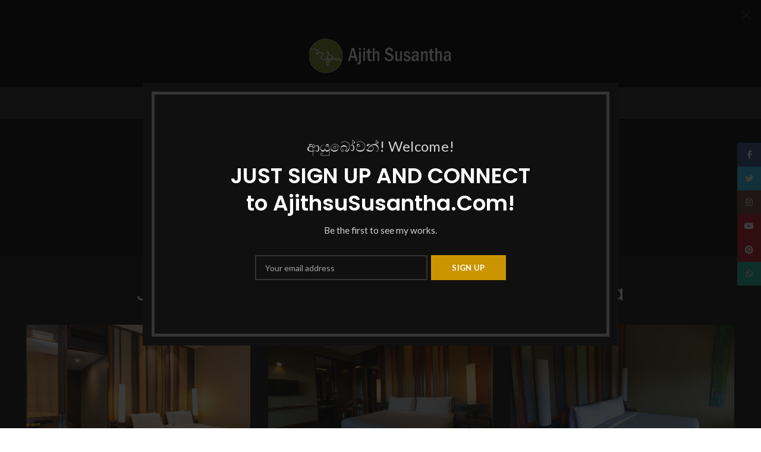

--- FILE ---
content_type: text/html; charset=UTF-8
request_url: https://ajithsusantha.com/portfolio/jetwing-hotel-ltd-jetwing-lake-dambulla/
body_size: 108760
content:
<!DOCTYPE html>
<html lang="en-US">
<head>
	<meta charset="UTF-8">
	<meta name="viewport" content="width=device-width, initial-scale=1.0, maximum-scale=1.0, user-scalable=no">
	<link rel="profile" href="http://gmpg.org/xfn/11">
	<link rel="pingback" href="https://ajithsusantha.com/xmlrpc.php">

	<title>JetWing Hotel LTD. | JetWing Lake - Dambulla - Ajith Susantha</title>
<meta name='robots' content='max-image-preview:large' />

<!-- This site is optimized with the Yoast SEO Premium plugin v13.4.1 - https://yoast.com/wordpress/plugins/seo/ -->
<meta name="robots" content="max-snippet:-1, max-image-preview:large, max-video-preview:-1"/>
<link rel="canonical" href="https://ajithsusantha.com/portfolio/jetwing-hotel-ltd-jetwing-lake-dambulla/" />
<meta property="og:locale" content="en_US" />
<meta property="og:type" content="article" />
<meta property="og:title" content="JetWing Hotel LTD. | JetWing Lake - Dambulla - Ajith Susantha" />
<meta property="og:url" content="https://ajithsusantha.com/portfolio/jetwing-hotel-ltd-jetwing-lake-dambulla/" />
<meta property="og:site_name" content="Ajith Susantha" />
<meta property="og:image" content="https://ajithsusantha.com/wp-content/uploads/2017/06/Jetwing-Lake-Dambulla-Sri-Lanka-9.jpg" />
<meta property="og:image:secure_url" content="https://ajithsusantha.com/wp-content/uploads/2017/06/Jetwing-Lake-Dambulla-Sri-Lanka-9.jpg" />
<meta property="og:image:width" content="750" />
<meta property="og:image:height" content="500" />
<meta name="twitter:card" content="summary_large_image" />
<meta name="twitter:title" content="JetWing Hotel LTD. | JetWing Lake - Dambulla - Ajith Susantha" />
<meta name="twitter:image" content="https://ajithsusantha.com/wp-content/uploads/2017/06/Jetwing-Lake-Dambulla-Sri-Lanka-9.jpg" />
<script type='application/ld+json' class='yoast-schema-graph yoast-schema-graph--main'>{"@context":"https://schema.org","@graph":[{"@type":"WebSite","@id":"https://ajithsusantha.com/#website","url":"https://ajithsusantha.com/","name":"Ajith Susantha","inLanguage":"en-US","description":"A Visual Artist in Colombo, Sri Lanka","potentialAction":[{"@type":"SearchAction","target":"https://ajithsusantha.com/?s={search_term_string}","query-input":"required name=search_term_string"}]},{"@type":"ImageObject","@id":"https://ajithsusantha.com/portfolio/jetwing-hotel-ltd-jetwing-lake-dambulla/#primaryimage","inLanguage":"en-US","url":"https://ajithsusantha.com/wp-content/uploads/2017/06/Jetwing-Lake-Dambulla-Sri-Lanka-9.jpg","width":750,"height":500},{"@type":"WebPage","@id":"https://ajithsusantha.com/portfolio/jetwing-hotel-ltd-jetwing-lake-dambulla/#webpage","url":"https://ajithsusantha.com/portfolio/jetwing-hotel-ltd-jetwing-lake-dambulla/","name":"JetWing Hotel LTD. | JetWing Lake - Dambulla - Ajith Susantha","isPartOf":{"@id":"https://ajithsusantha.com/#website"},"inLanguage":"en-US","primaryImageOfPage":{"@id":"https://ajithsusantha.com/portfolio/jetwing-hotel-ltd-jetwing-lake-dambulla/#primaryimage"},"datePublished":"2017-06-15T07:14:08+00:00","dateModified":"2020-10-15T06:40:12+00:00","potentialAction":[{"@type":"ReadAction","target":["https://ajithsusantha.com/portfolio/jetwing-hotel-ltd-jetwing-lake-dambulla/"]}]}]}</script>
<!-- / Yoast SEO Premium plugin. -->

<link rel='dns-prefetch' href='//fonts.googleapis.com' />
<link rel="alternate" type="application/rss+xml" title="Ajith Susantha &raquo; Feed" href="https://ajithsusantha.com/feed/" />
<link rel="alternate" type="application/rss+xml" title="Ajith Susantha &raquo; Comments Feed" href="https://ajithsusantha.com/comments/feed/" />
<link rel="alternate" type="application/rss+xml" title="Ajith Susantha &raquo; JetWing Hotel LTD. | JetWing Lake &#8211; Dambulla Comments Feed" href="https://ajithsusantha.com/portfolio/jetwing-hotel-ltd-jetwing-lake-dambulla/feed/" />
<link rel='stylesheet' id='wp-block-library-css' href='https://ajithsusantha.com/wp-includes/css/dist/block-library/style.min.css?ver=6.4.7' type='text/css' media='all' />
<link rel='stylesheet' id='gutenberg-pdfjs-css' href='https://ajithsusantha.com/wp-content/plugins/pdfjs-viewer-shortcode/blocks/dist/style.css?ver=6.4.7' type='text/css' media='all' />
<link rel='stylesheet' id='wc-block-vendors-style-css' href='https://ajithsusantha.com/wp-content/plugins/woocommerce/packages/woocommerce-blocks/build/vendors-style.css?ver=3.1.0' type='text/css' media='all' />
<link rel='stylesheet' id='wc-block-style-css' href='https://ajithsusantha.com/wp-content/plugins/woocommerce/packages/woocommerce-blocks/build/style.css?ver=3.1.0' type='text/css' media='all' />
<style id='classic-theme-styles-inline-css' type='text/css'>
/*! This file is auto-generated */
.wp-block-button__link{color:#fff;background-color:#32373c;border-radius:9999px;box-shadow:none;text-decoration:none;padding:calc(.667em + 2px) calc(1.333em + 2px);font-size:1.125em}.wp-block-file__button{background:#32373c;color:#fff;text-decoration:none}
</style>
<style id='global-styles-inline-css' type='text/css'>
body{--wp--preset--color--black: #000000;--wp--preset--color--cyan-bluish-gray: #abb8c3;--wp--preset--color--white: #ffffff;--wp--preset--color--pale-pink: #f78da7;--wp--preset--color--vivid-red: #cf2e2e;--wp--preset--color--luminous-vivid-orange: #ff6900;--wp--preset--color--luminous-vivid-amber: #fcb900;--wp--preset--color--light-green-cyan: #7bdcb5;--wp--preset--color--vivid-green-cyan: #00d084;--wp--preset--color--pale-cyan-blue: #8ed1fc;--wp--preset--color--vivid-cyan-blue: #0693e3;--wp--preset--color--vivid-purple: #9b51e0;--wp--preset--gradient--vivid-cyan-blue-to-vivid-purple: linear-gradient(135deg,rgba(6,147,227,1) 0%,rgb(155,81,224) 100%);--wp--preset--gradient--light-green-cyan-to-vivid-green-cyan: linear-gradient(135deg,rgb(122,220,180) 0%,rgb(0,208,130) 100%);--wp--preset--gradient--luminous-vivid-amber-to-luminous-vivid-orange: linear-gradient(135deg,rgba(252,185,0,1) 0%,rgba(255,105,0,1) 100%);--wp--preset--gradient--luminous-vivid-orange-to-vivid-red: linear-gradient(135deg,rgba(255,105,0,1) 0%,rgb(207,46,46) 100%);--wp--preset--gradient--very-light-gray-to-cyan-bluish-gray: linear-gradient(135deg,rgb(238,238,238) 0%,rgb(169,184,195) 100%);--wp--preset--gradient--cool-to-warm-spectrum: linear-gradient(135deg,rgb(74,234,220) 0%,rgb(151,120,209) 20%,rgb(207,42,186) 40%,rgb(238,44,130) 60%,rgb(251,105,98) 80%,rgb(254,248,76) 100%);--wp--preset--gradient--blush-light-purple: linear-gradient(135deg,rgb(255,206,236) 0%,rgb(152,150,240) 100%);--wp--preset--gradient--blush-bordeaux: linear-gradient(135deg,rgb(254,205,165) 0%,rgb(254,45,45) 50%,rgb(107,0,62) 100%);--wp--preset--gradient--luminous-dusk: linear-gradient(135deg,rgb(255,203,112) 0%,rgb(199,81,192) 50%,rgb(65,88,208) 100%);--wp--preset--gradient--pale-ocean: linear-gradient(135deg,rgb(255,245,203) 0%,rgb(182,227,212) 50%,rgb(51,167,181) 100%);--wp--preset--gradient--electric-grass: linear-gradient(135deg,rgb(202,248,128) 0%,rgb(113,206,126) 100%);--wp--preset--gradient--midnight: linear-gradient(135deg,rgb(2,3,129) 0%,rgb(40,116,252) 100%);--wp--preset--font-size--small: 13px;--wp--preset--font-size--medium: 20px;--wp--preset--font-size--large: 36px;--wp--preset--font-size--x-large: 42px;--wp--preset--spacing--20: 0.44rem;--wp--preset--spacing--30: 0.67rem;--wp--preset--spacing--40: 1rem;--wp--preset--spacing--50: 1.5rem;--wp--preset--spacing--60: 2.25rem;--wp--preset--spacing--70: 3.38rem;--wp--preset--spacing--80: 5.06rem;--wp--preset--shadow--natural: 6px 6px 9px rgba(0, 0, 0, 0.2);--wp--preset--shadow--deep: 12px 12px 50px rgba(0, 0, 0, 0.4);--wp--preset--shadow--sharp: 6px 6px 0px rgba(0, 0, 0, 0.2);--wp--preset--shadow--outlined: 6px 6px 0px -3px rgba(255, 255, 255, 1), 6px 6px rgba(0, 0, 0, 1);--wp--preset--shadow--crisp: 6px 6px 0px rgba(0, 0, 0, 1);}:where(.is-layout-flex){gap: 0.5em;}:where(.is-layout-grid){gap: 0.5em;}body .is-layout-flow > .alignleft{float: left;margin-inline-start: 0;margin-inline-end: 2em;}body .is-layout-flow > .alignright{float: right;margin-inline-start: 2em;margin-inline-end: 0;}body .is-layout-flow > .aligncenter{margin-left: auto !important;margin-right: auto !important;}body .is-layout-constrained > .alignleft{float: left;margin-inline-start: 0;margin-inline-end: 2em;}body .is-layout-constrained > .alignright{float: right;margin-inline-start: 2em;margin-inline-end: 0;}body .is-layout-constrained > .aligncenter{margin-left: auto !important;margin-right: auto !important;}body .is-layout-constrained > :where(:not(.alignleft):not(.alignright):not(.alignfull)){max-width: var(--wp--style--global--content-size);margin-left: auto !important;margin-right: auto !important;}body .is-layout-constrained > .alignwide{max-width: var(--wp--style--global--wide-size);}body .is-layout-flex{display: flex;}body .is-layout-flex{flex-wrap: wrap;align-items: center;}body .is-layout-flex > *{margin: 0;}body .is-layout-grid{display: grid;}body .is-layout-grid > *{margin: 0;}:where(.wp-block-columns.is-layout-flex){gap: 2em;}:where(.wp-block-columns.is-layout-grid){gap: 2em;}:where(.wp-block-post-template.is-layout-flex){gap: 1.25em;}:where(.wp-block-post-template.is-layout-grid){gap: 1.25em;}.has-black-color{color: var(--wp--preset--color--black) !important;}.has-cyan-bluish-gray-color{color: var(--wp--preset--color--cyan-bluish-gray) !important;}.has-white-color{color: var(--wp--preset--color--white) !important;}.has-pale-pink-color{color: var(--wp--preset--color--pale-pink) !important;}.has-vivid-red-color{color: var(--wp--preset--color--vivid-red) !important;}.has-luminous-vivid-orange-color{color: var(--wp--preset--color--luminous-vivid-orange) !important;}.has-luminous-vivid-amber-color{color: var(--wp--preset--color--luminous-vivid-amber) !important;}.has-light-green-cyan-color{color: var(--wp--preset--color--light-green-cyan) !important;}.has-vivid-green-cyan-color{color: var(--wp--preset--color--vivid-green-cyan) !important;}.has-pale-cyan-blue-color{color: var(--wp--preset--color--pale-cyan-blue) !important;}.has-vivid-cyan-blue-color{color: var(--wp--preset--color--vivid-cyan-blue) !important;}.has-vivid-purple-color{color: var(--wp--preset--color--vivid-purple) !important;}.has-black-background-color{background-color: var(--wp--preset--color--black) !important;}.has-cyan-bluish-gray-background-color{background-color: var(--wp--preset--color--cyan-bluish-gray) !important;}.has-white-background-color{background-color: var(--wp--preset--color--white) !important;}.has-pale-pink-background-color{background-color: var(--wp--preset--color--pale-pink) !important;}.has-vivid-red-background-color{background-color: var(--wp--preset--color--vivid-red) !important;}.has-luminous-vivid-orange-background-color{background-color: var(--wp--preset--color--luminous-vivid-orange) !important;}.has-luminous-vivid-amber-background-color{background-color: var(--wp--preset--color--luminous-vivid-amber) !important;}.has-light-green-cyan-background-color{background-color: var(--wp--preset--color--light-green-cyan) !important;}.has-vivid-green-cyan-background-color{background-color: var(--wp--preset--color--vivid-green-cyan) !important;}.has-pale-cyan-blue-background-color{background-color: var(--wp--preset--color--pale-cyan-blue) !important;}.has-vivid-cyan-blue-background-color{background-color: var(--wp--preset--color--vivid-cyan-blue) !important;}.has-vivid-purple-background-color{background-color: var(--wp--preset--color--vivid-purple) !important;}.has-black-border-color{border-color: var(--wp--preset--color--black) !important;}.has-cyan-bluish-gray-border-color{border-color: var(--wp--preset--color--cyan-bluish-gray) !important;}.has-white-border-color{border-color: var(--wp--preset--color--white) !important;}.has-pale-pink-border-color{border-color: var(--wp--preset--color--pale-pink) !important;}.has-vivid-red-border-color{border-color: var(--wp--preset--color--vivid-red) !important;}.has-luminous-vivid-orange-border-color{border-color: var(--wp--preset--color--luminous-vivid-orange) !important;}.has-luminous-vivid-amber-border-color{border-color: var(--wp--preset--color--luminous-vivid-amber) !important;}.has-light-green-cyan-border-color{border-color: var(--wp--preset--color--light-green-cyan) !important;}.has-vivid-green-cyan-border-color{border-color: var(--wp--preset--color--vivid-green-cyan) !important;}.has-pale-cyan-blue-border-color{border-color: var(--wp--preset--color--pale-cyan-blue) !important;}.has-vivid-cyan-blue-border-color{border-color: var(--wp--preset--color--vivid-cyan-blue) !important;}.has-vivid-purple-border-color{border-color: var(--wp--preset--color--vivid-purple) !important;}.has-vivid-cyan-blue-to-vivid-purple-gradient-background{background: var(--wp--preset--gradient--vivid-cyan-blue-to-vivid-purple) !important;}.has-light-green-cyan-to-vivid-green-cyan-gradient-background{background: var(--wp--preset--gradient--light-green-cyan-to-vivid-green-cyan) !important;}.has-luminous-vivid-amber-to-luminous-vivid-orange-gradient-background{background: var(--wp--preset--gradient--luminous-vivid-amber-to-luminous-vivid-orange) !important;}.has-luminous-vivid-orange-to-vivid-red-gradient-background{background: var(--wp--preset--gradient--luminous-vivid-orange-to-vivid-red) !important;}.has-very-light-gray-to-cyan-bluish-gray-gradient-background{background: var(--wp--preset--gradient--very-light-gray-to-cyan-bluish-gray) !important;}.has-cool-to-warm-spectrum-gradient-background{background: var(--wp--preset--gradient--cool-to-warm-spectrum) !important;}.has-blush-light-purple-gradient-background{background: var(--wp--preset--gradient--blush-light-purple) !important;}.has-blush-bordeaux-gradient-background{background: var(--wp--preset--gradient--blush-bordeaux) !important;}.has-luminous-dusk-gradient-background{background: var(--wp--preset--gradient--luminous-dusk) !important;}.has-pale-ocean-gradient-background{background: var(--wp--preset--gradient--pale-ocean) !important;}.has-electric-grass-gradient-background{background: var(--wp--preset--gradient--electric-grass) !important;}.has-midnight-gradient-background{background: var(--wp--preset--gradient--midnight) !important;}.has-small-font-size{font-size: var(--wp--preset--font-size--small) !important;}.has-medium-font-size{font-size: var(--wp--preset--font-size--medium) !important;}.has-large-font-size{font-size: var(--wp--preset--font-size--large) !important;}.has-x-large-font-size{font-size: var(--wp--preset--font-size--x-large) !important;}
.wp-block-navigation a:where(:not(.wp-element-button)){color: inherit;}
:where(.wp-block-post-template.is-layout-flex){gap: 1.25em;}:where(.wp-block-post-template.is-layout-grid){gap: 1.25em;}
:where(.wp-block-columns.is-layout-flex){gap: 2em;}:where(.wp-block-columns.is-layout-grid){gap: 2em;}
.wp-block-pullquote{font-size: 1.5em;line-height: 1.6;}
</style>
<link rel='stylesheet' id='rs-plugin-settings-css' href='https://ajithsusantha.com/wp-content/plugins/revslider/public/assets/css/rs6.css?ver=6.2.22' type='text/css' media='all' />
<style id='rs-plugin-settings-inline-css' type='text/css'>
#rs-demo-id {}
</style>
<style id='woocommerce-inline-inline-css' type='text/css'>
.woocommerce form .form-row .required { visibility: visible; }
</style>
<link rel='stylesheet' id='js_composer_front-css' href='https://ajithsusantha.com/wp-content/plugins/js_composer/assets/css/js_composer.min.css?ver=6.3.0' type='text/css' media='all' />
<link rel='stylesheet' id='bootstrap-css' href='https://ajithsusantha.com/wp-content/themes/woodmart/css/bootstrap.min.css?ver=5.2.0' type='text/css' media='all' />
<link rel='stylesheet' id='woodmart-style-css' href='https://ajithsusantha.com/wp-content/themes/woodmart/style.min.css?ver=5.2.0' type='text/css' media='all' />
<link rel='stylesheet' id='xts-style-header_412971-css' href='https://ajithsusantha.com/wp-content/uploads/2020/10/xts-header_412971-1602823863.css?ver=5.2.0' type='text/css' media='all' />
<link rel='stylesheet' id='xts-style-theme_settings_default-css' href='https://ajithsusantha.com/wp-content/uploads/2020/10/xts-theme_settings_default-1602831719.css?ver=5.2.0' type='text/css' media='all' />
<link rel='stylesheet' id='xts-google-fonts-css' href='//fonts.googleapis.com/css?family=Lato%3A100%2C100italic%2C300%2C300italic%2C400%2C400italic%2C700%2C700italic%2C900%2C900italic%7CPoppins%3A100%2C100italic%2C200%2C200italic%2C300%2C300italic%2C400%2C400italic%2C500%2C500italic%2C600%2C600italic%2C700%2C700italic%2C800%2C800italic%2C900%2C900italic&#038;ver=5.2.0' type='text/css' media='all' />
<script type="text/template" id="tmpl-variation-template">
	<div class="woocommerce-variation-description">{{{ data.variation.variation_description }}}</div>
	<div class="woocommerce-variation-price">{{{ data.variation.price_html }}}</div>
	<div class="woocommerce-variation-availability">{{{ data.variation.availability_html }}}</div>
</script>
<script type="text/template" id="tmpl-unavailable-variation-template">
	<p>Sorry, this product is unavailable. Please choose a different combination.</p>
</script>
<script type="text/javascript" src="https://ajithsusantha.com/wp-includes/js/jquery/jquery.min.js?ver=3.7.1" id="jquery-core-js"></script>
<script type="text/javascript" src="https://ajithsusantha.com/wp-includes/js/jquery/jquery-migrate.min.js?ver=3.4.1" id="jquery-migrate-js"></script>
<script type="text/javascript" src="https://ajithsusantha.com/wp-content/plugins/revslider/public/assets/js/rbtools.min.js?ver=6.2.22" id="tp-tools-js"></script>
<script type="text/javascript" src="https://ajithsusantha.com/wp-content/plugins/revslider/public/assets/js/rs6.min.js?ver=6.2.22" id="revmin-js"></script>
<script type="text/javascript" src="https://ajithsusantha.com/wp-content/plugins/woocommerce/assets/js/jquery-blockui/jquery.blockUI.min.js?ver=2.70" id="jquery-blockui-js"></script>
<script type="text/javascript" id="wc-add-to-cart-js-extra">
/* <![CDATA[ */
var wc_add_to_cart_params = {"ajax_url":"\/wp-admin\/admin-ajax.php","wc_ajax_url":"\/?wc-ajax=%%endpoint%%","i18n_view_cart":"View cart","cart_url":"https:\/\/ajithsusantha.com\/cart\/","is_cart":"","cart_redirect_after_add":"no"};
/* ]]> */
</script>
<script type="text/javascript" src="https://ajithsusantha.com/wp-content/plugins/woocommerce/assets/js/frontend/add-to-cart.min.js?ver=4.5.2" id="wc-add-to-cart-js"></script>
<script type="text/javascript" src="https://ajithsusantha.com/wp-content/plugins/js_composer/assets/js/vendors/woocommerce-add-to-cart.js?ver=6.3.0" id="vc_woocommerce-add-to-cart-js-js"></script>
<script type="text/javascript" src="https://ajithsusantha.com/wp-content/themes/woodmart/js/device.min.js?ver=5.2.0" id="woodmart-device-js"></script>
<link rel="https://api.w.org/" href="https://ajithsusantha.com/wp-json/" /><link rel="EditURI" type="application/rsd+xml" title="RSD" href="https://ajithsusantha.com/xmlrpc.php?rsd" />
<meta name="generator" content="WordPress 6.4.7" />
<meta name="generator" content="WooCommerce 4.5.2" />
<link rel='shortlink' href='https://ajithsusantha.com/?p=154' />
<link rel="alternate" type="application/json+oembed" href="https://ajithsusantha.com/wp-json/oembed/1.0/embed?url=https%3A%2F%2Fajithsusantha.com%2Fportfolio%2Fjetwing-hotel-ltd-jetwing-lake-dambulla%2F" />
<link rel="alternate" type="text/xml+oembed" href="https://ajithsusantha.com/wp-json/oembed/1.0/embed?url=https%3A%2F%2Fajithsusantha.com%2Fportfolio%2Fjetwing-hotel-ltd-jetwing-lake-dambulla%2F&#038;format=xml" />
		<script type="text/javascript">
			//<![CDATA[
			var show_msg = '0';
			if (show_msg !== '0') {
				var options = {view_src: "View Source is disabled!", inspect_elem: "Inspect Element is disabled!", right_click: "Right click is disabled!", copy_cut_paste_content: "Cut/Copy/Paste is disabled!", image_drop: "Image Drag-n-Drop is disabled!" }
			} else {
				var options = '';
			}

         	function nocontextmenu(e) { return false; }
         	document.oncontextmenu = nocontextmenu;
         	document.ondragstart = function() { return false;}

			document.onmousedown = function (event) {
				event = (event || window.event);
				if (event.keyCode === 123) {
					if (show_msg !== '0') {show_toast('inspect_elem');}
					return false;
				}
			}
			document.onkeydown = function (event) {
				event = (event || window.event);
				//alert(event.keyCode);   return false;
				if (event.keyCode === 123 ||
						event.ctrlKey && event.shiftKey && event.keyCode === 73 ||
						event.ctrlKey && event.shiftKey && event.keyCode === 75) {
					if (show_msg !== '0') {show_toast('inspect_elem');}
					return false;
				}
				if (event.ctrlKey && event.keyCode === 85) {
					if (show_msg !== '0') {show_toast('view_src');}
					return false;
				}
			}
			function addMultiEventListener(element, eventNames, listener) {
				var events = eventNames.split(' ');
				for (var i = 0, iLen = events.length; i < iLen; i++) {
					element.addEventListener(events[i], function (e) {
						e.preventDefault();
						if (show_msg !== '0') {
							show_toast(listener);
						}
					});
				}
			}
			addMultiEventListener(document, 'contextmenu', 'right_click');
			addMultiEventListener(document, 'cut copy paste print', 'copy_cut_paste_content');
			addMultiEventListener(document, 'drag drop', 'image_drop');
			function show_toast(text) {
				var x = document.getElementById("amm_drcfw_toast_msg");
				x.innerHTML = eval('options.' + text);
				x.className = "show";
				setTimeout(function () {
					x.className = x.className.replace("show", "")
				}, 3000);
			}
		//]]>
		</script>
		<style type="text/css">body * :not(input):not(textarea){user-select:none !important; -webkit-touch-callout: none !important;  -webkit-user-select: none !important; -moz-user-select:none !important; -khtml-user-select:none !important; -ms-user-select: none !important;}#amm_drcfw_toast_msg{visibility:hidden;min-width:250px;margin-left:-125px;background-color:#333;color:#fff;text-align:center;border-radius:2px;padding:16px;position:fixed;z-index:999;left:50%;bottom:30px;font-size:17px}#amm_drcfw_toast_msg.show{visibility:visible;-webkit-animation:fadein .5s,fadeout .5s 2.5s;animation:fadein .5s,fadeout .5s 2.5s}@-webkit-keyframes fadein{from{bottom:0;opacity:0}to{bottom:30px;opacity:1}}@keyframes fadein{from{bottom:0;opacity:0}to{bottom:30px;opacity:1}}@-webkit-keyframes fadeout{from{bottom:30px;opacity:1}to{bottom:0;opacity:0}}@keyframes fadeout{from{bottom:30px;opacity:1}to{bottom:0;opacity:0}}</style>
		<meta name="theme-color" content="">	<noscript><style>.woocommerce-product-gallery{ opacity: 1 !important; }</style></noscript>
	<meta name="generator" content="Powered by WPBakery Page Builder - drag and drop page builder for WordPress."/>
<meta name="generator" content="Powered by Slider Revolution 6.2.22 - responsive, Mobile-Friendly Slider Plugin for WordPress with comfortable drag and drop interface." />
<link rel="icon" href="https://ajithsusantha.com/wp-content/uploads/2020/10/cropped-Ajith-Susantha-Logo-1.2-Fevi-32x32.png" sizes="32x32" />
<link rel="icon" href="https://ajithsusantha.com/wp-content/uploads/2020/10/cropped-Ajith-Susantha-Logo-1.2-Fevi-192x192.png" sizes="192x192" />
<link rel="apple-touch-icon" href="https://ajithsusantha.com/wp-content/uploads/2020/10/cropped-Ajith-Susantha-Logo-1.2-Fevi-180x180.png" />
<meta name="msapplication-TileImage" content="https://ajithsusantha.com/wp-content/uploads/2020/10/cropped-Ajith-Susantha-Logo-1.2-Fevi-270x270.png" />
<script type="text/javascript">function setREVStartSize(e){
			//window.requestAnimationFrame(function() {				 
				window.RSIW = window.RSIW===undefined ? window.innerWidth : window.RSIW;	
				window.RSIH = window.RSIH===undefined ? window.innerHeight : window.RSIH;	
				try {								
					var pw = document.getElementById(e.c).parentNode.offsetWidth,
						newh;
					pw = pw===0 || isNaN(pw) ? window.RSIW : pw;
					e.tabw = e.tabw===undefined ? 0 : parseInt(e.tabw);
					e.thumbw = e.thumbw===undefined ? 0 : parseInt(e.thumbw);
					e.tabh = e.tabh===undefined ? 0 : parseInt(e.tabh);
					e.thumbh = e.thumbh===undefined ? 0 : parseInt(e.thumbh);
					e.tabhide = e.tabhide===undefined ? 0 : parseInt(e.tabhide);
					e.thumbhide = e.thumbhide===undefined ? 0 : parseInt(e.thumbhide);
					e.mh = e.mh===undefined || e.mh=="" || e.mh==="auto" ? 0 : parseInt(e.mh,0);		
					if(e.layout==="fullscreen" || e.l==="fullscreen") 						
						newh = Math.max(e.mh,window.RSIH);					
					else{					
						e.gw = Array.isArray(e.gw) ? e.gw : [e.gw];
						for (var i in e.rl) if (e.gw[i]===undefined || e.gw[i]===0) e.gw[i] = e.gw[i-1];					
						e.gh = e.el===undefined || e.el==="" || (Array.isArray(e.el) && e.el.length==0)? e.gh : e.el;
						e.gh = Array.isArray(e.gh) ? e.gh : [e.gh];
						for (var i in e.rl) if (e.gh[i]===undefined || e.gh[i]===0) e.gh[i] = e.gh[i-1];
											
						var nl = new Array(e.rl.length),
							ix = 0,						
							sl;					
						e.tabw = e.tabhide>=pw ? 0 : e.tabw;
						e.thumbw = e.thumbhide>=pw ? 0 : e.thumbw;
						e.tabh = e.tabhide>=pw ? 0 : e.tabh;
						e.thumbh = e.thumbhide>=pw ? 0 : e.thumbh;					
						for (var i in e.rl) nl[i] = e.rl[i]<window.RSIW ? 0 : e.rl[i];
						sl = nl[0];									
						for (var i in nl) if (sl>nl[i] && nl[i]>0) { sl = nl[i]; ix=i;}															
						var m = pw>(e.gw[ix]+e.tabw+e.thumbw) ? 1 : (pw-(e.tabw+e.thumbw)) / (e.gw[ix]);					
						newh =  (e.gh[ix] * m) + (e.tabh + e.thumbh);
					}				
					if(window.rs_init_css===undefined) window.rs_init_css = document.head.appendChild(document.createElement("style"));					
					document.getElementById(e.c).height = newh+"px";
					window.rs_init_css.innerHTML += "#"+e.c+"_wrapper { height: "+newh+"px }";				
				} catch(e){
					console.log("Failure at Presize of Slider:" + e)
				}					   
			//});
		  };</script>
<style>		
		
		</style><style data-type="woodmart_shortcodes-custom-css">#wd-5f87ee22bb308 .woodmart-title-container{line-height:46px;font-size:36px;}#wd-5f87ee22bb308 .title-subtitle{line-height:32px;font-size:22px;}@media (max-width: 1024px) {#wd-5f87ee22bb308 .woodmart-title-container{line-height:42px;font-size:32px;}#wd-5f87ee22bb308 .title-subtitle{line-height:28px;font-size:18px;}}@media (max-width: 767px) {#wd-5f87ee22bb308 .woodmart-title-container{line-height:38px;font-size:28px;}#wd-5f87ee22bb308 .title-subtitle{line-height:26px;font-size:16px;}}</style><style type="text/css" data-type="vc_shortcodes-custom-css">.vc_custom_1535554845048{margin-bottom: 8vh !important;}</style><noscript><style> .wpb_animate_when_almost_visible { opacity: 1; }</style></noscript><style type="text/css">#wpadminbar, #wpadminbar .menupop .ab-sub-wrapper, .ab-sub-secondary, #wpadminbar .quicklinks .menupop ul.ab-sub-secondary,#wpadminbar .quicklinks .menupop ul.ab-sub-secondary .ab-submenu {background:#000000}#wpadminbar a.ab-item, #wpadminbar>#wp-toolbar span.ab-label, #wpadminbar>#wp-toolbar span.noticon, #wpadminbar .ab-icon:before,#wpadminbar .ab-item:before {color:#94979B}#wpadminbar .quicklinks .menupop ul li a, #wpadminbar .quicklinks .menupop ul li a strong, #wpadminbar .quicklinks .menupop.hover ul li a,#wpadminbar.nojs .quicklinks .menupop:hover ul li a {color:#94979B; font-size:13px !important }#wpadminbar:not(.mobile)>#wp-toolbar a:focus span.ab-label,#wpadminbar:not(.mobile)>#wp-toolbar li:hover span.ab-label,#wpadminbar>#wp-toolbar li.hover span.ab-label, #wpadminbar.mobile .quicklinks .hover .ab-icon:before,#wpadminbar.mobile .quicklinks .hover .ab-item:before, #wpadminbar .quicklinks .menupop .ab-sub-secondary>li .ab-item:focus a,#wpadminbar .quicklinks .menupop .ab-sub-secondary>li>a:hover {color:#474747}#wpadminbar .quicklinks .ab-sub-wrapper .menupop.hover>a,#wpadminbar .quicklinks .menupop ul li a:focus,#wpadminbar .quicklinks .menupop ul li a:focus strong,#wpadminbar .quicklinks .menupop ul li a:hover,#wpadminbar .quicklinks .menupop ul li a:hover strong,#wpadminbar .quicklinks .menupop.hover ul li a:focus,#wpadminbar .quicklinks .menupop.hover ul li a:hover,#wpadminbar li #adminbarsearch.adminbar-focused:before,#wpadminbar li .ab-item:focus:before,#wpadminbar li a:focus .ab-icon:before,#wpadminbar li.hover .ab-icon:before,#wpadminbar li.hover .ab-item:before,#wpadminbar li:hover #adminbarsearch:before,#wpadminbar li:hover .ab-icon:before,#wpadminbar li:hover .ab-item:before,#wpadminbar.nojs .quicklinks .menupop:hover ul li a:focus,#wpadminbar.nojs .quicklinks .menupop:hover ul li a:hover, #wpadminbar .quicklinks .ab-sub-wrapper .menupop.hover>a .blavatar,#wpadminbar .quicklinks li a:focus .blavatar,#wpadminbar .quicklinks li a:hover .blavatar{color:#474747}#wpadminbar .menupop .ab-sub-wrapper, #wpadminbar .shortlink-input {background:#f4f4f4}#wpadminbar .ab-submenu .ab-item, #wpadminbar .quicklinks .menupop ul.ab-submenu li a,#wpadminbar .quicklinks .menupop ul.ab-submenu li a.ab-item {color:#666666}#wpadminbar .ab-submenu .ab-item:hover, #wpadminbar .quicklinks .menupop ul.ab-submenu li a:hover,#wpadminbar .quicklinks .menupop ul.ab-submenu li a.ab-item:hover {color:#333333}.quicklinks li.wpshapere_site_title a{ outline:none; border:none;}.quicklinks li.wpshapere_site_title {width:180px !important;margin-top:-px !important;margin-top:px !important;}.quicklinks li.wpshapere_site_title a{outline:none; border:none;}.quicklinks li.wpshapere_site_title a, .quicklinks li.wpshapere_site_title a:hover, .quicklinks li.wpshapere_site_title a:focus {background:url(https://ajithsusantha.com/wp-content/uploads/2020/10/bossbee-icon.png) px px no-repeat !important; text-indent:-9999px !important; width:auto;background-size:contain!important;}#adminmenuwrap{-webkit-box-shadow:0px 4px 16px 0px rgba(0,0,0,0.3);-moz-box-shadow:0px 4px 16px 0px rgba(0,0,0,0.3);box-shadow:0px 4px 16px 0px rgba(0,0,0,0.3);}ul#adminmenu a.wp-has-current-submenu:after, ul#adminmenu>li.current>a.current:after{border-right-color:transparent;}#wpadminbar * .ab-sub-wrapper {transition:all 280ms cubic-bezier(.4,0,.2,1) !important;}#wp-toolbar > ul > li > .ab-sub-wrapper {-webkit-transform:scale(.25,0);transform:scale(.25,0);-webkit-transition:all 280ms cubic-bezier(.4,0,.2,1);transition:all 280ms cubic-bezier(.4,0,.2,1);-webkit-transform-origin:50% 0 !important;transform-origin:50% 0 !important;display:block !important;opacity:0 !important;}#wp-toolbar > ul > li.hover > .ab-sub-wrapper {-webkit-transform:scale(1,1);transform:scale(1,1);opacity:1 !important;}#wp-toolbar > ul > li > .ab-sub-wrapper:before {position:absolute;top:-8px;left:20%;content:"";display:block;border:6px solid transparent;border-bottom-color:transparent;border-bottom-color:#f4f4f4;transition:all 0.2s ease-in-out;-moz-transition:all 0.2s ease-in-out;-webkit-transition:all 0.2s ease-in-out;}#wp-toolbar > ul > li.hover > .ab-sub-wrapper:before {top:-12px;}#wp-toolbar > ul > li#wp-admin-bar-my-account > .ab-sub-wrapper:before{left:60%}#wpadminbar .ab-top-menu>li.hover>.ab-item,#wpadminbar.nojq .quicklinks .ab-top-menu>li>.ab-item:focus,#wpadminbar:not(.mobile) .ab-top-menu>li:hover>.ab-item,#wpadminbar:not(.mobile) .ab-top-menu>li>.ab-item:focus{background:#000000; color:#94979B}</style></head>

<body class="portfolio-template-default single single-portfolio postid-154 theme-woodmart woocommerce-no-js wrapper-full-width form-style-square form-border-width-2 woodmart-dark categories-accordion-on woodmart-ajax-shop-on offcanvas-sidebar-mobile offcanvas-sidebar-tablet notifications-sticky btns-default-flat btns-default-light btns-default-hover-light btns-shop-3d btns-shop-light btns-shop-hover-light btns-accent-flat btns-accent-light btns-accent-hover-light dropdowns-color-light wpb-js-composer js-comp-ver-6.3.0 vc_responsive">
		
	<div class="website-wrapper">

		
			<!-- HEADER -->
			<header class="whb-header whb-sticky-shadow whb-scroll-slide whb-sticky-clone">

				<div class="whb-main-header">
	
<div class="whb-row whb-top-bar whb-not-sticky-row whb-with-bg whb-without-border whb-color-light whb-flex-equal-sides">
	<div class="container">
		<div class="whb-flex-row whb-top-bar-inner">
			<div class="whb-column whb-col-left whb-visible-lg whb-empty-column">
	</div>
<div class="whb-column whb-col-center whb-visible-lg whb-empty-column">
	</div>
<div class="whb-column whb-col-right whb-visible-lg whb-empty-column">
	</div>
<div class="whb-column whb-col-mobile whb-hidden-lg">
	
			<div class="woodmart-social-icons text-center icons-design-default icons-size- color-scheme-light social-follow social-form-circle">
									<a rel="nofollow" href="https://www.facebook.com/Ajith-Susantha-106197587935495" target="_blank" class=" woodmart-social-icon social-facebook">
						<i></i>
						<span class="woodmart-social-icon-name">Facebook</span>
					</a>
				
									<a rel="nofollow" href="https://twitter.com/AjithSusanthaAS" target="_blank" class=" woodmart-social-icon social-twitter">
						<i></i>
						<span class="woodmart-social-icon-name">Twitter</span>
					</a>
				
				
									<a rel="nofollow" href="https://www.instagram.com/ajithsusanthaas/" target="_blank" class=" woodmart-social-icon social-instagram">
						<i></i>
						<span class="woodmart-social-icon-name">Instagram</span>
					</a>
				
									<a rel="nofollow" href="https://youtube.com/channel/UCr0VlqZyJbsmbEkBxNuezqg" target="_blank" class=" woodmart-social-icon social-youtube">
						<i></i>
						<span class="woodmart-social-icon-name">YouTube</span>
					</a>
				
									<a rel="nofollow" href="https://www.pinterest.com/AjithSusantha_Artist" target="_blank" class=" woodmart-social-icon social-pinterest">
						<i></i>
						<span class="woodmart-social-icon-name">Pinterest</span>
					</a>
				
				
				
				
				
				
				
				
				
				
				
									<a rel="nofollow" href="https://api.whatsapp.com/send?phone=+94773077031" target="_blank" class="whatsapp-desktop  woodmart-social-icon social-whatsapp">
						<i></i>
						<span class="woodmart-social-icon-name">WhatsApp</span>
					</a>
					
					<a rel="nofollow" href="https://api.whatsapp.com/send?phone=+94773077031" target="_blank" class="whatsapp-mobile  woodmart-social-icon social-whatsapp">
						<i></i>
						<span class="woodmart-social-icon-name">WhatsApp</span>
					</a>
				
								
								
				
								
				
			</div>

		</div>
		</div>
	</div>
</div>

<div class="whb-row whb-general-header whb-not-sticky-row whb-with-bg whb-border-fullwidth whb-color-light whb-flex-equal-sides">
	<div class="container">
		<div class="whb-flex-row whb-general-header-inner">
			<div class="whb-column whb-col-left whb-visible-lg whb-empty-column">
	</div>
<div class="whb-column whb-col-center whb-visible-lg">
	<div class="site-logo">
	<div class="woodmart-logo-wrap switch-logo-enable">
		<a href="https://ajithsusantha.com/" class="woodmart-logo woodmart-main-logo" rel="home">
			<img src="https://ajithsusantha.com/wp-content/uploads/2020/10/Ajith-Susantha-Logo-1.2.png" alt="Ajith Susantha" style="max-width: 245px;" />		</a>
								<a href="https://ajithsusantha.com/" class="woodmart-logo woodmart-sticky-logo" rel="home">
				<img src="https://ajithsusantha.com/wp-content/uploads/2020/10/Ajith-Susantha-Logo-1.2.png" alt="Ajith Susantha" style="max-width: 245px;" />			</a>
			</div>
</div>
</div>
<div class="whb-column whb-col-right whb-visible-lg whb-empty-column">
	</div>
<div class="whb-column whb-mobile-left whb-hidden-lg">
	<div class="woodmart-burger-icon wd-tools-element mobile-nav-icon whb-mobile-nav-icon wd-style-text">
	<a href="#">
					<span class="woodmart-burger wd-tools-icon"></span>
				<span class="woodmart-burger-label wd-tools-text">Menu</span>
	</a>
</div><!--END MOBILE-NAV-ICON--></div>
<div class="whb-column whb-mobile-center whb-hidden-lg">
	<div class="site-logo">
	<div class="woodmart-logo-wrap switch-logo-enable">
		<a href="https://ajithsusantha.com/" class="woodmart-logo woodmart-main-logo" rel="home">
			<img src="https://ajithsusantha.com/wp-content/uploads/2020/10/Ajith-Susantha-Logo-1.2.png" alt="Ajith Susantha" style="max-width: 179px;" />		</a>
								<a href="https://ajithsusantha.com/" class="woodmart-logo woodmart-sticky-logo" rel="home">
				<img src="https://ajithsusantha.com/wp-content/uploads/2020/10/Ajith-Susantha-Logo-1.2.png" alt="Ajith Susantha" style="max-width: 179px;" />			</a>
			</div>
</div>
</div>
<div class="whb-column whb-mobile-right whb-hidden-lg whb-empty-column">
	</div>
		</div>
	</div>
</div>

<div class="whb-row whb-header-bottom whb-not-sticky-row whb-with-bg whb-border-fullwidth whb-color-light whb-flex-equal-sides whb-hidden-mobile">
	<div class="container">
		<div class="whb-flex-row whb-header-bottom-inner">
			<div class="whb-column whb-col-left whb-visible-lg whb-empty-column">
	</div>
<div class="whb-column whb-col-center whb-visible-lg">
	<div class="whb-navigation whb-primary-menu main-nav site-navigation woodmart-navigation menu-center navigation-style-default" role="navigation">
	<div class="menu-as-container"><ul id="menu-as" class="menu"><li id="menu-item-7158" class="menu-item menu-item-type-post_type menu-item-object-page menu-item-home menu-item-7158 item-level-0 menu-item-design-default menu-simple-dropdown item-event-hover"><a href="https://ajithsusantha.com/" class="woodmart-nav-link"><span class="nav-link-text">Home</span></a></li>
<li id="menu-item-7115" class="menu-item menu-item-type-post_type menu-item-object-page menu-item-7115 item-level-0 menu-item-design-default menu-simple-dropdown item-event-hover"><a href="https://ajithsusantha.com/portfolio/" class="woodmart-nav-link"><span class="nav-link-text">Portfolio</span></a></li>
<li id="menu-item-7117" class="menu-item menu-item-type-post_type menu-item-object-page current_page_parent menu-item-7117 item-level-0 menu-item-design-default menu-simple-dropdown item-event-hover"><a href="https://ajithsusantha.com/blog/" class="woodmart-nav-link"><span class="nav-link-text">Blog</span></a></li>
<li id="menu-item-7116" class="menu-item menu-item-type-post_type menu-item-object-page menu-item-7116 item-level-0 menu-item-design-default menu-simple-dropdown item-event-hover"><a href="https://ajithsusantha.com/about-me-2/" class="woodmart-nav-link"><span class="nav-link-text">About Me</span></a></li>
<li id="menu-item-7118" class="menu-item menu-item-type-post_type menu-item-object-page menu-item-7118 item-level-0 menu-item-design-default menu-simple-dropdown item-event-hover"><a href="https://ajithsusantha.com/contact-me/" class="woodmart-nav-link"><span class="nav-link-text">Contact Me</span></a></li>
</ul></div></div><!--END MAIN-NAV-->
</div>
<div class="whb-column whb-col-right whb-visible-lg whb-empty-column">
	</div>
<div class="whb-column whb-col-mobile whb-hidden-lg whb-empty-column">
	</div>
		</div>
	</div>
</div>
</div>

			</header><!--END MAIN HEADER-->
			
								<div class="main-page-wrapper">
		
						<div class="page-title page-title-default title-size-default title-design-centered color-scheme-light title-blog" style="">
					<div class="container">
						<header class="entry-header">
															<h1 class="entry-title">Portfolio</h1>							<div class="breadcrumbs" xmlns:v="http://rdf.data-vocabulary.org/#"><a href="https://ajithsusantha.com/" rel="v:url" property="v:title">Home</a> &raquo; <span typeof="v:Breadcrumb"><a rel="v:url" property="v:title" href="https://ajithsusantha.com/portfolio/">Portfolio</a></span> &raquo; <span class="current">JetWing Hotel LTD. | JetWing Lake &#8211; Dambulla</span></div><!-- .breadcrumbs -->						</header><!-- .entry-header -->
					</div>
				</div>
			
		<!-- MAIN CONTENT AREA -->
				<div class="container">
			<div class="row content-layout-wrapper align-items-start">
		
		


<div class="site-content col-lg-12 col-12 col-md-12" role="main">

				
				<div class="portfolio-single-content">
					<div class="vc_row wpb_row vc_row-fluid vc_custom_1535554845048"><div class="wpb_column vc_column_container vc_col-sm-12"><div class="vc_column-inner"><div class="wpb_wrapper">		
		<div id="wd-5f87ee22bb308" class="title-wrapper  woodmart-title-color-primary woodmart-title-style-default woodmart-title-width-100 text-center woodmart-title-size-custom ">
						
			<div class="liner-continer">
				<span class="left-line"></span>
				<h4 class="woodmart-title-container title  woodmart-font-weight-400" >JetWing Hotel LTD. | JetWing Lake - Dambulla</h4>								<span class="right-line"></span>
			</div>
			
						
					</div>
		
				<div id="gallery_252" class="woodmart-images-gallery view-masonry photoswipe-images" >
			<div class="gallery-images row woodmart-spacing-30">
															<div class="woodmart-gallery-item col-md-4 col-6">
														<a href="https://ajithsusantha.com/wp-content/uploads/2017/06/lake-Gallery3.jpg" data-elementor-open-lightbox="no" data-index="1" data-width="1200" data-height="810"  >
																
																	<img fetchpriority="high" decoding="async" width="1200" height="810" src="https://ajithsusantha.com/wp-content/uploads/2017/06/lake-Gallery3.jpg" class="woodmart-gallery-image image-1 attachment-full" alt="" srcset="https://ajithsusantha.com/wp-content/uploads/2017/06/lake-Gallery3.jpg 1200w, https://ajithsusantha.com/wp-content/uploads/2017/06/lake-Gallery3-300x203.jpg 300w, https://ajithsusantha.com/wp-content/uploads/2017/06/lake-Gallery3-1024x691.jpg 1024w, https://ajithsusantha.com/wp-content/uploads/2017/06/lake-Gallery3-768x518.jpg 768w" sizes="(max-width: 1200px) 100vw, 1200px" />																
								
															</a>
												</div>
											<div class="woodmart-gallery-item col-md-4 col-6">
														<a href="https://ajithsusantha.com/wp-content/uploads/2017/06/JETWING-LAKE-2-1024x683-1.jpg" data-elementor-open-lightbox="no" data-index="2" data-width="1024" data-height="683"  >
																
																	<img decoding="async" width="1024" height="683" src="https://ajithsusantha.com/wp-content/uploads/2017/06/JETWING-LAKE-2-1024x683-1.jpg" class="woodmart-gallery-image image-2 attachment-full" alt="" srcset="https://ajithsusantha.com/wp-content/uploads/2017/06/JETWING-LAKE-2-1024x683-1.jpg 1024w, https://ajithsusantha.com/wp-content/uploads/2017/06/JETWING-LAKE-2-1024x683-1-300x200.jpg 300w, https://ajithsusantha.com/wp-content/uploads/2017/06/JETWING-LAKE-2-1024x683-1-768x512.jpg 768w" sizes="(max-width: 1024px) 100vw, 1024px" />																
								
															</a>
												</div>
											<div class="woodmart-gallery-item col-md-4 col-6">
														<a href="https://ajithsusantha.com/wp-content/uploads/2017/06/Jetwing-Lake-Dambulla-Sri-Lanka-16.jpg" data-elementor-open-lightbox="no" data-index="3" data-width="750" data-height="500"  >
																
																	<img decoding="async" width="750" height="500" src="https://ajithsusantha.com/wp-content/uploads/2017/06/Jetwing-Lake-Dambulla-Sri-Lanka-16.jpg" class="woodmart-gallery-image image-3 attachment-full" alt="" srcset="https://ajithsusantha.com/wp-content/uploads/2017/06/Jetwing-Lake-Dambulla-Sri-Lanka-16.jpg 750w, https://ajithsusantha.com/wp-content/uploads/2017/06/Jetwing-Lake-Dambulla-Sri-Lanka-16-300x200.jpg 300w" sizes="(max-width: 750px) 100vw, 750px" />																
								
															</a>
												</div>
											<div class="woodmart-gallery-item col-md-4 col-6">
														<a href="https://ajithsusantha.com/wp-content/uploads/2017/06/Jetwing-Lake-Dambulla-Sri-Lanka-23.jpg" data-elementor-open-lightbox="no" data-index="4" data-width="750" data-height="1125"  >
																
																	<img loading="lazy" decoding="async" width="750" height="1125" src="https://ajithsusantha.com/wp-content/uploads/2017/06/Jetwing-Lake-Dambulla-Sri-Lanka-23.jpg" class="woodmart-gallery-image image-4 attachment-full" alt="" srcset="https://ajithsusantha.com/wp-content/uploads/2017/06/Jetwing-Lake-Dambulla-Sri-Lanka-23.jpg 750w, https://ajithsusantha.com/wp-content/uploads/2017/06/Jetwing-Lake-Dambulla-Sri-Lanka-23-200x300.jpg 200w, https://ajithsusantha.com/wp-content/uploads/2017/06/Jetwing-Lake-Dambulla-Sri-Lanka-23-683x1024.jpg 683w" sizes="(max-width: 750px) 100vw, 750px" />																
								
															</a>
												</div>
											<div class="woodmart-gallery-item col-md-4 col-6">
														<a href="https://ajithsusantha.com/wp-content/uploads/2017/06/Jetwing-Lake-Dambulla-Sri-Lanka-9.jpg" data-elementor-open-lightbox="no" data-index="5" data-width="750" data-height="500"  >
																
																	<img loading="lazy" decoding="async" width="750" height="500" src="https://ajithsusantha.com/wp-content/uploads/2017/06/Jetwing-Lake-Dambulla-Sri-Lanka-9.jpg" class="woodmart-gallery-image image-5 attachment-full" alt="" srcset="https://ajithsusantha.com/wp-content/uploads/2017/06/Jetwing-Lake-Dambulla-Sri-Lanka-9.jpg 750w, https://ajithsusantha.com/wp-content/uploads/2017/06/Jetwing-Lake-Dambulla-Sri-Lanka-9-300x200.jpg 300w" sizes="(max-width: 750px) 100vw, 750px" />																
								
															</a>
												</div>
												</div>
		</div>
				</div></div></div></div>
				</div>
			
							<div class="single-post-navigation">
				 					<div class="blog-posts-nav-btn prev-btn">
													<div class="posts-nav-inner">
								<a href="https://ajithsusantha.com/portfolio/gamini-house/">
									<span class="btn-label">Newer</span>
									<span class="post-title">Gamini House</span>
								</a>
							</div>
											</div>

											<div class="back-to-archive">
							<a href="https://ajithsusantha.com/portfolio/"><span class="woodmart-tooltip">Back to list</span></a>
						</div>
					
					<div class="blog-posts-nav-btn next-btn">
													<div class="posts-nav-inner">
								<a href="https://ajithsusantha.com/portfolio/pandarash-hotel-induruwa/">
									<span class="btn-label">Older</span>
									   <span class="post-title">Pandarash Hotel | Induruwa</span>
								</a>
							</div>
											</div>
			</div>
		
				<h3 class="title slider-title">Related Projects</h3>			<div id="carousel-387"
				 class="woodmart-carousel-container  slider-type-portfolio woodmart-carousel-spacing-30" data-owl-carousel data-hide_pagination_control="yes" data-desktop="3" data-tablet_landscape="3" data-tablet="2" data-mobile="1">
								<div class="owl-carousel owl-items-lg-3 owl-items-md-3 owl-items-sm-2 owl-items-xs-1">
					
							<div class="slide-portfolio owl-carousel-item">
			
							
<article id="post-7278" class="portfolio-entry portfolio-single proj-cat-interior proj-cat-paintings proj-cat-sculptures portfolio-text-shown post-7278 portfolio type-portfolio status-publish has-post-thumbnail hentry project-cat-interior project-cat-paintings project-cat-sculptures">
	<header class="entry-header">
					<figure class="entry-thumbnail">
				<a href="https://ajithsusantha.com/portfolio/jetwing-hotel-ltd-kandy/" class="portfolio-thumbnail">
					<img width="1024" height="683" src="https://ajithsusantha.com/wp-content/uploads/2020/10/ajith-susantha-jetwing-hotel-bossbee-magixhouse-hosting-laksha-fence-1024x683-1.jpeg" class="attachment-large size-large wp-post-image" alt="" decoding="async" loading="lazy" srcset="https://ajithsusantha.com/wp-content/uploads/2020/10/ajith-susantha-jetwing-hotel-bossbee-magixhouse-hosting-laksha-fence-1024x683-1.jpeg 1024w, https://ajithsusantha.com/wp-content/uploads/2020/10/ajith-susantha-jetwing-hotel-bossbee-magixhouse-hosting-laksha-fence-1024x683-1-300x200.jpeg 300w, https://ajithsusantha.com/wp-content/uploads/2020/10/ajith-susantha-jetwing-hotel-bossbee-magixhouse-hosting-laksha-fence-1024x683-1-768x512.jpeg 768w" sizes="(max-width: 1024px) 100vw, 1024px" />				</a>
				<a href="https://ajithsusantha.com/wp-content/uploads/2020/10/ajith-susantha-jetwing-hotel-bossbee-magixhouse-hosting-laksha-fence-1024x683-1.jpeg" class="portfolio-enlarge" data-elementor-open-lightbox="no">View Large</a>
									<div class="social-icons-wrapper">
					
			<div class="woodmart-social-icons text-center icons-design-default icons-size-small color-scheme-light social-share social-form-circle">
									<a rel="nofollow" href="https://www.facebook.com/sharer/sharer.php?u=https://ajithsusantha.com/portfolio/jetwing-hotel-ltd-kandy/" target="_blank" class=" woodmart-social-icon social-facebook">
						<i></i>
						<span class="woodmart-social-icon-name">Facebook</span>
					</a>
				
									<a rel="nofollow" href="https://twitter.com/share?url=https://ajithsusantha.com/portfolio/jetwing-hotel-ltd-kandy/" target="_blank" class=" woodmart-social-icon social-twitter">
						<i></i>
						<span class="woodmart-social-icon-name">Twitter</span>
					</a>
				
				
				
				
									<a rel="nofollow" href="https://pinterest.com/pin/create/button/?url=https://ajithsusantha.com/portfolio/jetwing-hotel-ltd-kandy/&media=https://ajithsusantha.com/wp-content/uploads/2020/10/ajith-susantha-jetwing-hotel-bossbee-magixhouse-hosting-laksha-fence-1024x683-1.jpeg&description=JetWing+Hotel+LTD.+%7C+Kandy" target="_blank" class=" woodmart-social-icon social-pinterest">
						<i></i>
						<span class="woodmart-social-icon-name">Pinterest</span>
					</a>
				
				
									<a rel="nofollow" href="https://www.linkedin.com/shareArticle?mini=true&url=https://ajithsusantha.com/portfolio/jetwing-hotel-ltd-kandy/" target="_blank" class=" woodmart-social-icon social-linkedin">
						<i></i>
						<span class="woodmart-social-icon-name">linkedin</span>
					</a>
				
				
				
				
				
				
				
				
				
				
								
								
				
									<a rel="nofollow" href="https://telegram.me/share/url?url=https://ajithsusantha.com/portfolio/jetwing-hotel-ltd-kandy/" target="_blank" class=" woodmart-social-icon social-tg">
						<i></i>
						<span class="woodmart-social-icon-name">Telegram</span>
					</a>
								
				
			</div>

							</div>
							</figure>
		
		<div class="portfolio-info">
			
								<div class="wrap-meta">
						<ul class="proj-cats-list">
														<li>Interior</li>
															<li>Paintings</li>
															<li>Sculptures</li>
													</ul>
					</div>
								 
			<div class="wrap-title">
				<h3 class="entry-title">
					<a href="https://ajithsusantha.com/portfolio/jetwing-hotel-ltd-kandy/" rel="bookmark">JetWing Hotel LTD. | Kandy</a>
				</h3>
			</div>
		 </div>
	 </header>

</article><!-- #post -->
					
		</div>
				<div class="slide-portfolio owl-carousel-item">
			
							
<article id="post-7273" class="portfolio-entry portfolio-single proj-cat-interior proj-cat-paintings portfolio-text-shown post-7273 portfolio type-portfolio status-publish has-post-thumbnail hentry project-cat-interior project-cat-paintings">
	<header class="entry-header">
					<figure class="entry-thumbnail">
				<a href="https://ajithsusantha.com/portfolio/ananthaya-hotel-bangadeniya/" class="portfolio-thumbnail">
					<img width="1024" height="683" src="https://ajithsusantha.com/wp-content/uploads/2020/10/ajith-susantha-jetwing-hotel-bossbee-magixhouse-hosting-ceiling-light-ananthaya-bandagadeniya2-2-1024x683-1.jpg" class="attachment-large size-large wp-post-image" alt="" decoding="async" loading="lazy" srcset="https://ajithsusantha.com/wp-content/uploads/2020/10/ajith-susantha-jetwing-hotel-bossbee-magixhouse-hosting-ceiling-light-ananthaya-bandagadeniya2-2-1024x683-1.jpg 1024w, https://ajithsusantha.com/wp-content/uploads/2020/10/ajith-susantha-jetwing-hotel-bossbee-magixhouse-hosting-ceiling-light-ananthaya-bandagadeniya2-2-1024x683-1-300x200.jpg 300w, https://ajithsusantha.com/wp-content/uploads/2020/10/ajith-susantha-jetwing-hotel-bossbee-magixhouse-hosting-ceiling-light-ananthaya-bandagadeniya2-2-1024x683-1-768x512.jpg 768w" sizes="(max-width: 1024px) 100vw, 1024px" />				</a>
				<a href="https://ajithsusantha.com/wp-content/uploads/2020/10/ajith-susantha-jetwing-hotel-bossbee-magixhouse-hosting-ceiling-light-ananthaya-bandagadeniya2-2-1024x683-1.jpg" class="portfolio-enlarge" data-elementor-open-lightbox="no">View Large</a>
									<div class="social-icons-wrapper">
					
			<div class="woodmart-social-icons text-center icons-design-default icons-size-small color-scheme-light social-share social-form-circle">
									<a rel="nofollow" href="https://www.facebook.com/sharer/sharer.php?u=https://ajithsusantha.com/portfolio/ananthaya-hotel-bangadeniya/" target="_blank" class=" woodmart-social-icon social-facebook">
						<i></i>
						<span class="woodmart-social-icon-name">Facebook</span>
					</a>
				
									<a rel="nofollow" href="https://twitter.com/share?url=https://ajithsusantha.com/portfolio/ananthaya-hotel-bangadeniya/" target="_blank" class=" woodmart-social-icon social-twitter">
						<i></i>
						<span class="woodmart-social-icon-name">Twitter</span>
					</a>
				
				
				
				
									<a rel="nofollow" href="https://pinterest.com/pin/create/button/?url=https://ajithsusantha.com/portfolio/ananthaya-hotel-bangadeniya/&media=https://ajithsusantha.com/wp-content/uploads/2020/10/ajith-susantha-jetwing-hotel-bossbee-magixhouse-hosting-ceiling-light-ananthaya-bandagadeniya2-2-1024x683-1.jpg&description=Ananthaya+Hotel+%7C+Bangadeniya" target="_blank" class=" woodmart-social-icon social-pinterest">
						<i></i>
						<span class="woodmart-social-icon-name">Pinterest</span>
					</a>
				
				
									<a rel="nofollow" href="https://www.linkedin.com/shareArticle?mini=true&url=https://ajithsusantha.com/portfolio/ananthaya-hotel-bangadeniya/" target="_blank" class=" woodmart-social-icon social-linkedin">
						<i></i>
						<span class="woodmart-social-icon-name">linkedin</span>
					</a>
				
				
				
				
				
				
				
				
				
				
								
								
				
									<a rel="nofollow" href="https://telegram.me/share/url?url=https://ajithsusantha.com/portfolio/ananthaya-hotel-bangadeniya/" target="_blank" class=" woodmart-social-icon social-tg">
						<i></i>
						<span class="woodmart-social-icon-name">Telegram</span>
					</a>
								
				
			</div>

							</div>
							</figure>
		
		<div class="portfolio-info">
			
								<div class="wrap-meta">
						<ul class="proj-cats-list">
														<li>Interior</li>
															<li>Paintings</li>
													</ul>
					</div>
								 
			<div class="wrap-title">
				<h3 class="entry-title">
					<a href="https://ajithsusantha.com/portfolio/ananthaya-hotel-bangadeniya/" rel="bookmark">Ananthaya Hotel | Bangadeniya</a>
				</h3>
			</div>
		 </div>
	 </header>

</article><!-- #post -->
					
		</div>
				<div class="slide-portfolio owl-carousel-item">
			
							
<article id="post-7267" class="portfolio-entry portfolio-single proj-cat-furnitures proj-cat-interior proj-cat-paintings portfolio-text-shown post-7267 portfolio type-portfolio status-publish has-post-thumbnail hentry project-cat-furnitures project-cat-interior project-cat-paintings">
	<header class="entry-header">
					<figure class="entry-thumbnail">
				<a href="https://ajithsusantha.com/portfolio/lakshan-hetearachi-house-wattala/" class="portfolio-thumbnail">
					<img width="1024" height="683" src="https://ajithsusantha.com/wp-content/uploads/2020/10/IMG_0001_2-1024x683-1.jpg" class="attachment-large size-large wp-post-image" alt="" decoding="async" loading="lazy" srcset="https://ajithsusantha.com/wp-content/uploads/2020/10/IMG_0001_2-1024x683-1.jpg 1024w, https://ajithsusantha.com/wp-content/uploads/2020/10/IMG_0001_2-1024x683-1-300x200.jpg 300w, https://ajithsusantha.com/wp-content/uploads/2020/10/IMG_0001_2-1024x683-1-768x512.jpg 768w" sizes="(max-width: 1024px) 100vw, 1024px" />				</a>
				<a href="https://ajithsusantha.com/wp-content/uploads/2020/10/IMG_0001_2-1024x683-1.jpg" class="portfolio-enlarge" data-elementor-open-lightbox="no">View Large</a>
									<div class="social-icons-wrapper">
					
			<div class="woodmart-social-icons text-center icons-design-default icons-size-small color-scheme-light social-share social-form-circle">
									<a rel="nofollow" href="https://www.facebook.com/sharer/sharer.php?u=https://ajithsusantha.com/portfolio/lakshan-hetearachi-house-wattala/" target="_blank" class=" woodmart-social-icon social-facebook">
						<i></i>
						<span class="woodmart-social-icon-name">Facebook</span>
					</a>
				
									<a rel="nofollow" href="https://twitter.com/share?url=https://ajithsusantha.com/portfolio/lakshan-hetearachi-house-wattala/" target="_blank" class=" woodmart-social-icon social-twitter">
						<i></i>
						<span class="woodmart-social-icon-name">Twitter</span>
					</a>
				
				
				
				
									<a rel="nofollow" href="https://pinterest.com/pin/create/button/?url=https://ajithsusantha.com/portfolio/lakshan-hetearachi-house-wattala/&media=https://ajithsusantha.com/wp-content/uploads/2020/10/IMG_0001_2-1024x683-1.jpg&description=Lakshan+Hetearachi+House+%7C+Wattala" target="_blank" class=" woodmart-social-icon social-pinterest">
						<i></i>
						<span class="woodmart-social-icon-name">Pinterest</span>
					</a>
				
				
									<a rel="nofollow" href="https://www.linkedin.com/shareArticle?mini=true&url=https://ajithsusantha.com/portfolio/lakshan-hetearachi-house-wattala/" target="_blank" class=" woodmart-social-icon social-linkedin">
						<i></i>
						<span class="woodmart-social-icon-name">linkedin</span>
					</a>
				
				
				
				
				
				
				
				
				
				
								
								
				
									<a rel="nofollow" href="https://telegram.me/share/url?url=https://ajithsusantha.com/portfolio/lakshan-hetearachi-house-wattala/" target="_blank" class=" woodmart-social-icon social-tg">
						<i></i>
						<span class="woodmart-social-icon-name">Telegram</span>
					</a>
								
				
			</div>

							</div>
							</figure>
		
		<div class="portfolio-info">
			
								<div class="wrap-meta">
						<ul class="proj-cats-list">
														<li>Furnitures</li>
															<li>Interior</li>
															<li>Paintings</li>
													</ul>
					</div>
								 
			<div class="wrap-title">
				<h3 class="entry-title">
					<a href="https://ajithsusantha.com/portfolio/lakshan-hetearachi-house-wattala/" rel="bookmark">Lakshan Hetearachi House | Wattala</a>
				</h3>
			</div>
		 </div>
	 </header>

</article><!-- #post -->
					
		</div>
				<div class="slide-portfolio owl-carousel-item">
			
							
<article id="post-366" class="portfolio-entry portfolio-single proj-cat-paintings portfolio-text-shown post-366 portfolio type-portfolio status-publish has-post-thumbnail hentry project-cat-paintings">
	<header class="entry-header">
					<figure class="entry-thumbnail">
				<a href="https://ajithsusantha.com/portfolio/asuart-painting-album-2/" class="portfolio-thumbnail">
					<img width="1024" height="1012" src="https://ajithsusantha.com/wp-content/uploads/2017/06/ASU-A-7-1024x1012.jpg" class="attachment-large size-large wp-post-image" alt="" decoding="async" loading="lazy" srcset="https://ajithsusantha.com/wp-content/uploads/2017/06/ASU-A-7-1024x1012.jpg 1024w, https://ajithsusantha.com/wp-content/uploads/2017/06/ASU-A-7-300x296.jpg 300w, https://ajithsusantha.com/wp-content/uploads/2017/06/ASU-A-7-768x759.jpg 768w, https://ajithsusantha.com/wp-content/uploads/2017/06/ASU-A-7-1200x1186.jpg 1200w, https://ajithsusantha.com/wp-content/uploads/2017/06/ASU-A-7-100x100.jpg 100w, https://ajithsusantha.com/wp-content/uploads/2017/06/ASU-A-7.jpg 1337w" sizes="(max-width: 1024px) 100vw, 1024px" />				</a>
				<a href="https://ajithsusantha.com/wp-content/uploads/2017/06/ASU-A-7.jpg" class="portfolio-enlarge" data-elementor-open-lightbox="no">View Large</a>
									<div class="social-icons-wrapper">
					
			<div class="woodmart-social-icons text-center icons-design-default icons-size-small color-scheme-light social-share social-form-circle">
									<a rel="nofollow" href="https://www.facebook.com/sharer/sharer.php?u=https://ajithsusantha.com/portfolio/asuart-painting-album-2/" target="_blank" class=" woodmart-social-icon social-facebook">
						<i></i>
						<span class="woodmart-social-icon-name">Facebook</span>
					</a>
				
									<a rel="nofollow" href="https://twitter.com/share?url=https://ajithsusantha.com/portfolio/asuart-painting-album-2/" target="_blank" class=" woodmart-social-icon social-twitter">
						<i></i>
						<span class="woodmart-social-icon-name">Twitter</span>
					</a>
				
				
				
				
									<a rel="nofollow" href="https://pinterest.com/pin/create/button/?url=https://ajithsusantha.com/portfolio/asuart-painting-album-2/&media=https://ajithsusantha.com/wp-content/uploads/2017/06/ASU-A-7.jpg&description=AsuArt+%7C+Painting+Album+2" target="_blank" class=" woodmart-social-icon social-pinterest">
						<i></i>
						<span class="woodmart-social-icon-name">Pinterest</span>
					</a>
				
				
									<a rel="nofollow" href="https://www.linkedin.com/shareArticle?mini=true&url=https://ajithsusantha.com/portfolio/asuart-painting-album-2/" target="_blank" class=" woodmart-social-icon social-linkedin">
						<i></i>
						<span class="woodmart-social-icon-name">linkedin</span>
					</a>
				
				
				
				
				
				
				
				
				
				
								
								
				
									<a rel="nofollow" href="https://telegram.me/share/url?url=https://ajithsusantha.com/portfolio/asuart-painting-album-2/" target="_blank" class=" woodmart-social-icon social-tg">
						<i></i>
						<span class="woodmart-social-icon-name">Telegram</span>
					</a>
								
				
			</div>

							</div>
							</figure>
		
		<div class="portfolio-info">
			
								<div class="wrap-meta">
						<ul class="proj-cats-list">
														<li>Paintings</li>
													</ul>
					</div>
								 
			<div class="wrap-title">
				<h3 class="entry-title">
					<a href="https://ajithsusantha.com/portfolio/asuart-painting-album-2/" rel="bookmark">AsuArt | Painting Album 2</a>
				</h3>
			</div>
		 </div>
	 </header>

</article><!-- #post -->
					
		</div>
				<div class="slide-portfolio owl-carousel-item">
			
							
<article id="post-160" class="portfolio-entry portfolio-single proj-cat-paintings portfolio-text-shown post-160 portfolio type-portfolio status-publish has-post-thumbnail hentry project-cat-paintings">
	<header class="entry-header">
					<figure class="entry-thumbnail">
				<a href="https://ajithsusantha.com/portfolio/asuart-painting-album-1/" class="portfolio-thumbnail">
					<img width="804" height="1024" src="https://ajithsusantha.com/wp-content/uploads/2017/06/ASU-A-13-804x1024.jpg" class="attachment-large size-large wp-post-image" alt="" decoding="async" loading="lazy" srcset="https://ajithsusantha.com/wp-content/uploads/2017/06/ASU-A-13-804x1024.jpg 804w, https://ajithsusantha.com/wp-content/uploads/2017/06/ASU-A-13-236x300.jpg 236w, https://ajithsusantha.com/wp-content/uploads/2017/06/ASU-A-13-768x978.jpg 768w, https://ajithsusantha.com/wp-content/uploads/2017/06/ASU-A-13.jpg 1180w" sizes="(max-width: 804px) 100vw, 804px" />				</a>
				<a href="https://ajithsusantha.com/wp-content/uploads/2017/06/ASU-A-13.jpg" class="portfolio-enlarge" data-elementor-open-lightbox="no">View Large</a>
									<div class="social-icons-wrapper">
					
			<div class="woodmart-social-icons text-center icons-design-default icons-size-small color-scheme-light social-share social-form-circle">
									<a rel="nofollow" href="https://www.facebook.com/sharer/sharer.php?u=https://ajithsusantha.com/portfolio/asuart-painting-album-1/" target="_blank" class=" woodmart-social-icon social-facebook">
						<i></i>
						<span class="woodmart-social-icon-name">Facebook</span>
					</a>
				
									<a rel="nofollow" href="https://twitter.com/share?url=https://ajithsusantha.com/portfolio/asuart-painting-album-1/" target="_blank" class=" woodmart-social-icon social-twitter">
						<i></i>
						<span class="woodmart-social-icon-name">Twitter</span>
					</a>
				
				
				
				
									<a rel="nofollow" href="https://pinterest.com/pin/create/button/?url=https://ajithsusantha.com/portfolio/asuart-painting-album-1/&media=https://ajithsusantha.com/wp-content/uploads/2017/06/ASU-A-13.jpg&description=AsuArt+%7C+Painting+Album+1" target="_blank" class=" woodmart-social-icon social-pinterest">
						<i></i>
						<span class="woodmart-social-icon-name">Pinterest</span>
					</a>
				
				
									<a rel="nofollow" href="https://www.linkedin.com/shareArticle?mini=true&url=https://ajithsusantha.com/portfolio/asuart-painting-album-1/" target="_blank" class=" woodmart-social-icon social-linkedin">
						<i></i>
						<span class="woodmart-social-icon-name">linkedin</span>
					</a>
				
				
				
				
				
				
				
				
				
				
								
								
				
									<a rel="nofollow" href="https://telegram.me/share/url?url=https://ajithsusantha.com/portfolio/asuart-painting-album-1/" target="_blank" class=" woodmart-social-icon social-tg">
						<i></i>
						<span class="woodmart-social-icon-name">Telegram</span>
					</a>
								
				
			</div>

							</div>
							</figure>
		
		<div class="portfolio-info">
			
								<div class="wrap-meta">
						<ul class="proj-cats-list">
														<li>Paintings</li>
													</ul>
					</div>
								 
			<div class="wrap-title">
				<h3 class="entry-title">
					<a href="https://ajithsusantha.com/portfolio/asuart-painting-album-1/" rel="bookmark">AsuArt | Painting Album 1</a>
				</h3>
			</div>
		 </div>
	 </header>

</article><!-- #post -->
					
		</div>
				<div class="slide-portfolio owl-carousel-item">
			
							
<article id="post-159" class="portfolio-entry portfolio-single proj-cat-sculptures portfolio-text-shown post-159 portfolio type-portfolio status-publish has-post-thumbnail hentry project-cat-sculptures">
	<header class="entry-header">
					<figure class="entry-thumbnail">
				<a href="https://ajithsusantha.com/portfolio/buona-vista-heights-hotel-mirissa/" class="portfolio-thumbnail">
					<img width="768" height="1024" src="https://ajithsusantha.com/wp-content/uploads/2017/06/IMG_0001-768x1024.jpg" class="attachment-large size-large wp-post-image" alt="" decoding="async" loading="lazy" srcset="https://ajithsusantha.com/wp-content/uploads/2017/06/IMG_0001-768x1024.jpg 768w, https://ajithsusantha.com/wp-content/uploads/2017/06/IMG_0001-225x300.jpg 225w, https://ajithsusantha.com/wp-content/uploads/2017/06/IMG_0001-1152x1536.jpg 1152w, https://ajithsusantha.com/wp-content/uploads/2017/06/IMG_0001-1200x1600.jpg 1200w, https://ajithsusantha.com/wp-content/uploads/2017/06/IMG_0001.jpg 1512w" sizes="(max-width: 768px) 100vw, 768px" />				</a>
				<a href="https://ajithsusantha.com/wp-content/uploads/2017/06/IMG_0001.jpg" class="portfolio-enlarge" data-elementor-open-lightbox="no">View Large</a>
									<div class="social-icons-wrapper">
					
			<div class="woodmart-social-icons text-center icons-design-default icons-size-small color-scheme-light social-share social-form-circle">
									<a rel="nofollow" href="https://www.facebook.com/sharer/sharer.php?u=https://ajithsusantha.com/portfolio/buona-vista-heights-hotel-mirissa/" target="_blank" class=" woodmart-social-icon social-facebook">
						<i></i>
						<span class="woodmart-social-icon-name">Facebook</span>
					</a>
				
									<a rel="nofollow" href="https://twitter.com/share?url=https://ajithsusantha.com/portfolio/buona-vista-heights-hotel-mirissa/" target="_blank" class=" woodmart-social-icon social-twitter">
						<i></i>
						<span class="woodmart-social-icon-name">Twitter</span>
					</a>
				
				
				
				
									<a rel="nofollow" href="https://pinterest.com/pin/create/button/?url=https://ajithsusantha.com/portfolio/buona-vista-heights-hotel-mirissa/&media=https://ajithsusantha.com/wp-content/uploads/2017/06/IMG_0001.jpg&description=Buona+Vista+heights+Hotel+%7C+Mirissa" target="_blank" class=" woodmart-social-icon social-pinterest">
						<i></i>
						<span class="woodmart-social-icon-name">Pinterest</span>
					</a>
				
				
									<a rel="nofollow" href="https://www.linkedin.com/shareArticle?mini=true&url=https://ajithsusantha.com/portfolio/buona-vista-heights-hotel-mirissa/" target="_blank" class=" woodmart-social-icon social-linkedin">
						<i></i>
						<span class="woodmart-social-icon-name">linkedin</span>
					</a>
				
				
				
				
				
				
				
				
				
				
								
								
				
									<a rel="nofollow" href="https://telegram.me/share/url?url=https://ajithsusantha.com/portfolio/buona-vista-heights-hotel-mirissa/" target="_blank" class=" woodmart-social-icon social-tg">
						<i></i>
						<span class="woodmart-social-icon-name">Telegram</span>
					</a>
								
				
			</div>

							</div>
							</figure>
		
		<div class="portfolio-info">
			
								<div class="wrap-meta">
						<ul class="proj-cats-list">
														<li>Sculptures</li>
													</ul>
					</div>
								 
			<div class="wrap-title">
				<h3 class="entry-title">
					<a href="https://ajithsusantha.com/portfolio/buona-vista-heights-hotel-mirissa/" rel="bookmark">Buona Vista heights Hotel | Mirissa</a>
				</h3>
			</div>
		 </div>
	 </header>

</article><!-- #post -->
					
		</div>
				<div class="slide-portfolio owl-carousel-item">
			
							
<article id="post-157" class="portfolio-entry portfolio-single proj-cat-sculptures portfolio-text-shown post-157 portfolio type-portfolio status-publish has-post-thumbnail hentry project-cat-sculptures">
	<header class="entry-header">
					<figure class="entry-thumbnail">
				<a href="https://ajithsusantha.com/portfolio/jetwing-hotel-ltd-jetwing-seven-colombo-7/" class="portfolio-thumbnail">
					<img width="520" height="350" src="https://ajithsusantha.com/wp-content/uploads/2017/06/201703020402288056-663601fe946811e7a8f202755708f0b3-1.jpg" class="attachment-large size-large wp-post-image" alt="" decoding="async" loading="lazy" srcset="https://ajithsusantha.com/wp-content/uploads/2017/06/201703020402288056-663601fe946811e7a8f202755708f0b3-1.jpg 520w, https://ajithsusantha.com/wp-content/uploads/2017/06/201703020402288056-663601fe946811e7a8f202755708f0b3-1-300x202.jpg 300w" sizes="(max-width: 520px) 100vw, 520px" />				</a>
				<a href="https://ajithsusantha.com/wp-content/uploads/2017/06/201703020402288056-663601fe946811e7a8f202755708f0b3-1.jpg" class="portfolio-enlarge" data-elementor-open-lightbox="no">View Large</a>
									<div class="social-icons-wrapper">
					
			<div class="woodmart-social-icons text-center icons-design-default icons-size-small color-scheme-light social-share social-form-circle">
									<a rel="nofollow" href="https://www.facebook.com/sharer/sharer.php?u=https://ajithsusantha.com/portfolio/jetwing-hotel-ltd-jetwing-seven-colombo-7/" target="_blank" class=" woodmart-social-icon social-facebook">
						<i></i>
						<span class="woodmart-social-icon-name">Facebook</span>
					</a>
				
									<a rel="nofollow" href="https://twitter.com/share?url=https://ajithsusantha.com/portfolio/jetwing-hotel-ltd-jetwing-seven-colombo-7/" target="_blank" class=" woodmart-social-icon social-twitter">
						<i></i>
						<span class="woodmart-social-icon-name">Twitter</span>
					</a>
				
				
				
				
									<a rel="nofollow" href="https://pinterest.com/pin/create/button/?url=https://ajithsusantha.com/portfolio/jetwing-hotel-ltd-jetwing-seven-colombo-7/&media=https://ajithsusantha.com/wp-content/uploads/2017/06/201703020402288056-663601fe946811e7a8f202755708f0b3-1.jpg&description=JetWing+Hotel+LTD+%7C+JetWing+Seven+%26%238211%3B+Colombo+7" target="_blank" class=" woodmart-social-icon social-pinterest">
						<i></i>
						<span class="woodmart-social-icon-name">Pinterest</span>
					</a>
				
				
									<a rel="nofollow" href="https://www.linkedin.com/shareArticle?mini=true&url=https://ajithsusantha.com/portfolio/jetwing-hotel-ltd-jetwing-seven-colombo-7/" target="_blank" class=" woodmart-social-icon social-linkedin">
						<i></i>
						<span class="woodmart-social-icon-name">linkedin</span>
					</a>
				
				
				
				
				
				
				
				
				
				
								
								
				
									<a rel="nofollow" href="https://telegram.me/share/url?url=https://ajithsusantha.com/portfolio/jetwing-hotel-ltd-jetwing-seven-colombo-7/" target="_blank" class=" woodmart-social-icon social-tg">
						<i></i>
						<span class="woodmart-social-icon-name">Telegram</span>
					</a>
								
				
			</div>

							</div>
							</figure>
		
		<div class="portfolio-info">
			
								<div class="wrap-meta">
						<ul class="proj-cats-list">
														<li>Sculptures</li>
													</ul>
					</div>
								 
			<div class="wrap-title">
				<h3 class="entry-title">
					<a href="https://ajithsusantha.com/portfolio/jetwing-hotel-ltd-jetwing-seven-colombo-7/" rel="bookmark">JetWing Hotel LTD | JetWing Seven &#8211; Colombo 7</a>
				</h3>
			</div>
		 </div>
	 </header>

</article><!-- #post -->
					
		</div>
				<div class="slide-portfolio owl-carousel-item">
			
							
<article id="post-155" class="portfolio-entry portfolio-single proj-cat-interior proj-cat-paintings portfolio-text-shown post-155 portfolio type-portfolio status-publish has-post-thumbnail hentry project-cat-interior project-cat-paintings">
	<header class="entry-header">
					<figure class="entry-thumbnail">
				<a href="https://ajithsusantha.com/portfolio/gamini-house/" class="portfolio-thumbnail">
					<img width="720" height="720" src="https://ajithsusantha.com/wp-content/uploads/2017/06/ajith-susantha-jetwing-hotel-bossbee-magixhouse-hosting-ceiling-light-gamini-house2.jpg" class="attachment-large size-large wp-post-image" alt="" decoding="async" loading="lazy" srcset="https://ajithsusantha.com/wp-content/uploads/2017/06/ajith-susantha-jetwing-hotel-bossbee-magixhouse-hosting-ceiling-light-gamini-house2.jpg 720w, https://ajithsusantha.com/wp-content/uploads/2017/06/ajith-susantha-jetwing-hotel-bossbee-magixhouse-hosting-ceiling-light-gamini-house2-300x300.jpg 300w, https://ajithsusantha.com/wp-content/uploads/2017/06/ajith-susantha-jetwing-hotel-bossbee-magixhouse-hosting-ceiling-light-gamini-house2-150x150.jpg 150w, https://ajithsusantha.com/wp-content/uploads/2017/06/ajith-susantha-jetwing-hotel-bossbee-magixhouse-hosting-ceiling-light-gamini-house2-600x600.jpg 600w, https://ajithsusantha.com/wp-content/uploads/2017/06/ajith-susantha-jetwing-hotel-bossbee-magixhouse-hosting-ceiling-light-gamini-house2-100x100.jpg 100w" sizes="(max-width: 720px) 100vw, 720px" />				</a>
				<a href="https://ajithsusantha.com/wp-content/uploads/2017/06/ajith-susantha-jetwing-hotel-bossbee-magixhouse-hosting-ceiling-light-gamini-house2.jpg" class="portfolio-enlarge" data-elementor-open-lightbox="no">View Large</a>
									<div class="social-icons-wrapper">
					
			<div class="woodmart-social-icons text-center icons-design-default icons-size-small color-scheme-light social-share social-form-circle">
									<a rel="nofollow" href="https://www.facebook.com/sharer/sharer.php?u=https://ajithsusantha.com/portfolio/gamini-house/" target="_blank" class=" woodmart-social-icon social-facebook">
						<i></i>
						<span class="woodmart-social-icon-name">Facebook</span>
					</a>
				
									<a rel="nofollow" href="https://twitter.com/share?url=https://ajithsusantha.com/portfolio/gamini-house/" target="_blank" class=" woodmart-social-icon social-twitter">
						<i></i>
						<span class="woodmart-social-icon-name">Twitter</span>
					</a>
				
				
				
				
									<a rel="nofollow" href="https://pinterest.com/pin/create/button/?url=https://ajithsusantha.com/portfolio/gamini-house/&media=https://ajithsusantha.com/wp-content/uploads/2017/06/ajith-susantha-jetwing-hotel-bossbee-magixhouse-hosting-ceiling-light-gamini-house2.jpg&description=Gamini+House" target="_blank" class=" woodmart-social-icon social-pinterest">
						<i></i>
						<span class="woodmart-social-icon-name">Pinterest</span>
					</a>
				
				
									<a rel="nofollow" href="https://www.linkedin.com/shareArticle?mini=true&url=https://ajithsusantha.com/portfolio/gamini-house/" target="_blank" class=" woodmart-social-icon social-linkedin">
						<i></i>
						<span class="woodmart-social-icon-name">linkedin</span>
					</a>
				
				
				
				
				
				
				
				
				
				
								
								
				
									<a rel="nofollow" href="https://telegram.me/share/url?url=https://ajithsusantha.com/portfolio/gamini-house/" target="_blank" class=" woodmart-social-icon social-tg">
						<i></i>
						<span class="woodmart-social-icon-name">Telegram</span>
					</a>
								
				
			</div>

							</div>
							</figure>
		
		<div class="portfolio-info">
			
								<div class="wrap-meta">
						<ul class="proj-cats-list">
														<li>Interior</li>
															<li>Paintings</li>
													</ul>
					</div>
								 
			<div class="wrap-title">
				<h3 class="entry-title">
					<a href="https://ajithsusantha.com/portfolio/gamini-house/" rel="bookmark">Gamini House</a>
				</h3>
			</div>
		 </div>
	 </header>

</article><!-- #post -->
					
		</div>
				<div class="slide-portfolio owl-carousel-item">
			
							
<article id="post-153" class="portfolio-entry portfolio-single proj-cat-interior proj-cat-paintings portfolio-text-shown post-153 portfolio type-portfolio status-publish has-post-thumbnail hentry project-cat-interior project-cat-paintings">
	<header class="entry-header">
					<figure class="entry-thumbnail">
				<a href="https://ajithsusantha.com/portfolio/pandarash-hotel-induruwa/" class="portfolio-thumbnail">
					<img width="1024" height="683" src="https://ajithsusantha.com/wp-content/uploads/2017/06/IMG_6333_1_1-1024x683-1.jpg" class="attachment-large size-large wp-post-image" alt="" decoding="async" loading="lazy" srcset="https://ajithsusantha.com/wp-content/uploads/2017/06/IMG_6333_1_1-1024x683-1.jpg 1024w, https://ajithsusantha.com/wp-content/uploads/2017/06/IMG_6333_1_1-1024x683-1-300x200.jpg 300w, https://ajithsusantha.com/wp-content/uploads/2017/06/IMG_6333_1_1-1024x683-1-768x512.jpg 768w" sizes="(max-width: 1024px) 100vw, 1024px" />				</a>
				<a href="https://ajithsusantha.com/wp-content/uploads/2017/06/IMG_6333_1_1-1024x683-1.jpg" class="portfolio-enlarge" data-elementor-open-lightbox="no">View Large</a>
									<div class="social-icons-wrapper">
					
			<div class="woodmart-social-icons text-center icons-design-default icons-size-small color-scheme-light social-share social-form-circle">
									<a rel="nofollow" href="https://www.facebook.com/sharer/sharer.php?u=https://ajithsusantha.com/portfolio/pandarash-hotel-induruwa/" target="_blank" class=" woodmart-social-icon social-facebook">
						<i></i>
						<span class="woodmart-social-icon-name">Facebook</span>
					</a>
				
									<a rel="nofollow" href="https://twitter.com/share?url=https://ajithsusantha.com/portfolio/pandarash-hotel-induruwa/" target="_blank" class=" woodmart-social-icon social-twitter">
						<i></i>
						<span class="woodmart-social-icon-name">Twitter</span>
					</a>
				
				
				
				
									<a rel="nofollow" href="https://pinterest.com/pin/create/button/?url=https://ajithsusantha.com/portfolio/pandarash-hotel-induruwa/&media=https://ajithsusantha.com/wp-content/uploads/2017/06/IMG_6333_1_1-1024x683-1.jpg&description=Pandarash+Hotel+%7C+Induruwa" target="_blank" class=" woodmart-social-icon social-pinterest">
						<i></i>
						<span class="woodmart-social-icon-name">Pinterest</span>
					</a>
				
				
									<a rel="nofollow" href="https://www.linkedin.com/shareArticle?mini=true&url=https://ajithsusantha.com/portfolio/pandarash-hotel-induruwa/" target="_blank" class=" woodmart-social-icon social-linkedin">
						<i></i>
						<span class="woodmart-social-icon-name">linkedin</span>
					</a>
				
				
				
				
				
				
				
				
				
				
								
								
				
									<a rel="nofollow" href="https://telegram.me/share/url?url=https://ajithsusantha.com/portfolio/pandarash-hotel-induruwa/" target="_blank" class=" woodmart-social-icon social-tg">
						<i></i>
						<span class="woodmart-social-icon-name">Telegram</span>
					</a>
								
				
			</div>

							</div>
							</figure>
		
		<div class="portfolio-info">
			
								<div class="wrap-meta">
						<ul class="proj-cats-list">
														<li>Interior</li>
															<li>Paintings</li>
													</ul>
					</div>
								 
			<div class="wrap-title">
				<h3 class="entry-title">
					<a href="https://ajithsusantha.com/portfolio/pandarash-hotel-induruwa/" rel="bookmark">Pandarash Hotel | Induruwa</a>
				</h3>
			</div>
		 </div>
	 </header>

</article><!-- #post -->
					
		</div>
				<div class="slide-portfolio owl-carousel-item">
			
							
<article id="post-152" class="portfolio-entry portfolio-single proj-cat-furnitures proj-cat-interior proj-cat-paintings portfolio-text-shown post-152 portfolio type-portfolio status-publish has-post-thumbnail hentry project-cat-furnitures project-cat-interior project-cat-paintings">
	<header class="entry-header">
					<figure class="entry-thumbnail">
				<a href="https://ajithsusantha.com/portfolio/jetwing-hotel-ltd-jetwing-lagoon-negombo/" class="portfolio-thumbnail">
					<img width="612" height="588" src="https://ajithsusantha.com/wp-content/uploads/2017/06/8.jpg" class="attachment-large size-large wp-post-image" alt="" decoding="async" loading="lazy" srcset="https://ajithsusantha.com/wp-content/uploads/2017/06/8.jpg 612w, https://ajithsusantha.com/wp-content/uploads/2017/06/8-300x288.jpg 300w" sizes="(max-width: 612px) 100vw, 612px" />				</a>
				<a href="https://ajithsusantha.com/wp-content/uploads/2017/06/8.jpg" class="portfolio-enlarge" data-elementor-open-lightbox="no">View Large</a>
									<div class="social-icons-wrapper">
					
			<div class="woodmart-social-icons text-center icons-design-default icons-size-small color-scheme-light social-share social-form-circle">
									<a rel="nofollow" href="https://www.facebook.com/sharer/sharer.php?u=https://ajithsusantha.com/portfolio/jetwing-hotel-ltd-jetwing-lagoon-negombo/" target="_blank" class=" woodmart-social-icon social-facebook">
						<i></i>
						<span class="woodmart-social-icon-name">Facebook</span>
					</a>
				
									<a rel="nofollow" href="https://twitter.com/share?url=https://ajithsusantha.com/portfolio/jetwing-hotel-ltd-jetwing-lagoon-negombo/" target="_blank" class=" woodmart-social-icon social-twitter">
						<i></i>
						<span class="woodmart-social-icon-name">Twitter</span>
					</a>
				
				
				
				
									<a rel="nofollow" href="https://pinterest.com/pin/create/button/?url=https://ajithsusantha.com/portfolio/jetwing-hotel-ltd-jetwing-lagoon-negombo/&media=https://ajithsusantha.com/wp-content/uploads/2017/06/8.jpg&description=JetWing+Hotel+LTD.+%7C+JetWing+Lagoon+%26%238211%3B+Negombo" target="_blank" class=" woodmart-social-icon social-pinterest">
						<i></i>
						<span class="woodmart-social-icon-name">Pinterest</span>
					</a>
				
				
									<a rel="nofollow" href="https://www.linkedin.com/shareArticle?mini=true&url=https://ajithsusantha.com/portfolio/jetwing-hotel-ltd-jetwing-lagoon-negombo/" target="_blank" class=" woodmart-social-icon social-linkedin">
						<i></i>
						<span class="woodmart-social-icon-name">linkedin</span>
					</a>
				
				
				
				
				
				
				
				
				
				
								
								
				
									<a rel="nofollow" href="https://telegram.me/share/url?url=https://ajithsusantha.com/portfolio/jetwing-hotel-ltd-jetwing-lagoon-negombo/" target="_blank" class=" woodmart-social-icon social-tg">
						<i></i>
						<span class="woodmart-social-icon-name">Telegram</span>
					</a>
								
				
			</div>

							</div>
							</figure>
		
		<div class="portfolio-info">
			
								<div class="wrap-meta">
						<ul class="proj-cats-list">
														<li>Furnitures</li>
															<li>Interior</li>
															<li>Paintings</li>
													</ul>
					</div>
								 
			<div class="wrap-title">
				<h3 class="entry-title">
					<a href="https://ajithsusantha.com/portfolio/jetwing-hotel-ltd-jetwing-lagoon-negombo/" rel="bookmark">JetWing Hotel LTD. | JetWing Lagoon &#8211; Negombo</a>
				</h3>
			</div>
		 </div>
	 </header>

</article><!-- #post -->
					
		</div>
				<div class="slide-portfolio owl-carousel-item">
			
							
<article id="post-147" class="portfolio-entry portfolio-single proj-cat-furnitures proj-cat-interior proj-cat-sculptures portfolio-text-shown post-147 portfolio type-portfolio status-publish has-post-thumbnail hentry project-cat-furnitures project-cat-interior project-cat-sculptures">
	<header class="entry-header">
					<figure class="entry-thumbnail">
				<a href="https://ajithsusantha.com/portfolio/asuart-sculptures-products-album-1/" class="portfolio-thumbnail">
					<img width="768" height="1024" src="https://ajithsusantha.com/wp-content/uploads/2017/06/13_2-768x1024.jpg" class="attachment-large size-large wp-post-image" alt="" decoding="async" loading="lazy" srcset="https://ajithsusantha.com/wp-content/uploads/2017/06/13_2-768x1024.jpg 768w, https://ajithsusantha.com/wp-content/uploads/2017/06/13_2-225x300.jpg 225w, https://ajithsusantha.com/wp-content/uploads/2017/06/13_2.jpg 972w" sizes="(max-width: 768px) 100vw, 768px" />				</a>
				<a href="https://ajithsusantha.com/wp-content/uploads/2017/06/13_2.jpg" class="portfolio-enlarge" data-elementor-open-lightbox="no">View Large</a>
									<div class="social-icons-wrapper">
					
			<div class="woodmart-social-icons text-center icons-design-default icons-size-small color-scheme-light social-share social-form-circle">
									<a rel="nofollow" href="https://www.facebook.com/sharer/sharer.php?u=https://ajithsusantha.com/portfolio/asuart-sculptures-products-album-1/" target="_blank" class=" woodmart-social-icon social-facebook">
						<i></i>
						<span class="woodmart-social-icon-name">Facebook</span>
					</a>
				
									<a rel="nofollow" href="https://twitter.com/share?url=https://ajithsusantha.com/portfolio/asuart-sculptures-products-album-1/" target="_blank" class=" woodmart-social-icon social-twitter">
						<i></i>
						<span class="woodmart-social-icon-name">Twitter</span>
					</a>
				
				
				
				
									<a rel="nofollow" href="https://pinterest.com/pin/create/button/?url=https://ajithsusantha.com/portfolio/asuart-sculptures-products-album-1/&media=https://ajithsusantha.com/wp-content/uploads/2017/06/13_2.jpg&description=AsuArt+%7C+Sculptures+%26%23038%3B+Products+Album+1" target="_blank" class=" woodmart-social-icon social-pinterest">
						<i></i>
						<span class="woodmart-social-icon-name">Pinterest</span>
					</a>
				
				
									<a rel="nofollow" href="https://www.linkedin.com/shareArticle?mini=true&url=https://ajithsusantha.com/portfolio/asuart-sculptures-products-album-1/" target="_blank" class=" woodmart-social-icon social-linkedin">
						<i></i>
						<span class="woodmart-social-icon-name">linkedin</span>
					</a>
				
				
				
				
				
				
				
				
				
				
								
								
				
									<a rel="nofollow" href="https://telegram.me/share/url?url=https://ajithsusantha.com/portfolio/asuart-sculptures-products-album-1/" target="_blank" class=" woodmart-social-icon social-tg">
						<i></i>
						<span class="woodmart-social-icon-name">Telegram</span>
					</a>
								
				
			</div>

							</div>
							</figure>
		
		<div class="portfolio-info">
			
								<div class="wrap-meta">
						<ul class="proj-cats-list">
														<li>Furnitures</li>
															<li>Interior</li>
															<li>Sculptures</li>
													</ul>
					</div>
								 
			<div class="wrap-title">
				<h3 class="entry-title">
					<a href="https://ajithsusantha.com/portfolio/asuart-sculptures-products-album-1/" rel="bookmark">AsuArt | Sculptures &#038; Products Album 1</a>
				</h3>
			</div>
		 </div>
	 </header>

</article><!-- #post -->
					
		</div>
						
				</div> <!-- end product-items -->
			</div> <!-- end #carousel-387 -->
			
			
		
</div><!-- .site-content -->



			</div><!-- .main-page-wrapper --> 
			</div> <!-- end row -->
	</div> <!-- end container -->
			
	<!-- FOOTER -->
	<footer class="footer-container color-scheme-light">

							<div class="copyrights-wrapper copyrights-centered">
				<div class="container">
					<div class="min-footer">
						<div class="col-left reset-mb-10">
															<span style="color: #ffffff"><strong>© 2019 AsuArt-Ajith Susantha. All Rights Reserved. |</strong></span><span class="id-color"><strong><span style="color: #000000"><a style="color: #000000" href="https://bossbee.net/"> <span style="color: #ff9900">BossBee</span></a> <span style="color: #ffffff">on </span></span></strong><a href="https://magixhouse.com/"><strong><span style="color: #000000"><span style="color: #33cccc">Magixhouse Hosting</span></span></strong></a></span>													</div>
											</div>
				</div>
			</div>
		
	</footer>
</div> <!-- end wrapper -->
<div class="woodmart-close-side"></div>
    <div id="amm_drcfw_toast_msg"></div>
	<script type="text/javascript">
		var c = document.body.className;
		c = c.replace(/woocommerce-no-js/, 'woocommerce-js');
		document.body.className = c;
	</script>
	<script type="text/javascript" id="contact-form-7-js-extra">
/* <![CDATA[ */
var wpcf7 = {"apiSettings":{"root":"https:\/\/ajithsusantha.com\/wp-json\/contact-form-7\/v1","namespace":"contact-form-7\/v1"}};
/* ]]> */
</script>
<script type="text/javascript" src="https://ajithsusantha.com/wp-content/plugins/contact-form-7/includes/js/scripts.js?ver=5.2.2" id="contact-form-7-js"></script>
<script type="text/javascript" src="https://ajithsusantha.com/wp-content/plugins/woocommerce/assets/js/js-cookie/js.cookie.min.js?ver=2.1.4" id="js-cookie-js"></script>
<script type="text/javascript" id="woocommerce-js-extra">
/* <![CDATA[ */
var woocommerce_params = {"ajax_url":"\/wp-admin\/admin-ajax.php","wc_ajax_url":"\/?wc-ajax=%%endpoint%%"};
/* ]]> */
</script>
<script type="text/javascript" src="https://ajithsusantha.com/wp-content/plugins/woocommerce/assets/js/frontend/woocommerce.min.js?ver=4.5.2" id="woocommerce-js"></script>
<script type="text/javascript" id="wc-cart-fragments-js-extra">
/* <![CDATA[ */
var wc_cart_fragments_params = {"ajax_url":"\/wp-admin\/admin-ajax.php","wc_ajax_url":"\/?wc-ajax=%%endpoint%%","cart_hash_key":"wc_cart_hash_3625be19cf810c96065d5a59c230ee5e","fragment_name":"wc_fragments_3625be19cf810c96065d5a59c230ee5e","request_timeout":"5000"};
/* ]]> */
</script>
<script type="text/javascript" src="https://ajithsusantha.com/wp-content/plugins/woocommerce/assets/js/frontend/cart-fragments.min.js?ver=4.5.2" id="wc-cart-fragments-js"></script>
<script type="text/javascript" id="mailchimp-woocommerce-js-extra">
/* <![CDATA[ */
var mailchimp_public_data = {"site_url":"https:\/\/ajithsusantha.com","ajax_url":"https:\/\/ajithsusantha.com\/wp-admin\/admin-ajax.php","language":"en"};
/* ]]> */
</script>
<script type="text/javascript" src="https://ajithsusantha.com/wp-content/plugins/mailchimp-for-woocommerce/public/js/mailchimp-woocommerce-public.min.js?ver=2.4.7" id="mailchimp-woocommerce-js"></script>
<script type="text/javascript" src="https://ajithsusantha.com/wp-includes/js/comment-reply.min.js?ver=6.4.7" id="comment-reply-js" async="async" data-wp-strategy="async"></script>
<script type="text/javascript" src="https://ajithsusantha.com/wp-content/plugins/js_composer/assets/js/dist/js_composer_front.min.js?ver=6.3.0" id="wpb_composer_front_js-js"></script>
<script type="text/javascript" src="https://ajithsusantha.com/wp-includes/js/imagesloaded.min.js?ver=5.0.0" id="imagesloaded-js"></script>
<script type="text/javascript" src="https://ajithsusantha.com/wp-content/themes/woodmart/js/owl.carousel.min.js?ver=5.2.0" id="woodmart-owl-carousel-js"></script>
<script type="text/javascript" src="https://ajithsusantha.com/wp-content/themes/woodmart/js/jquery.tooltips.min.js?ver=5.2.0" id="woodmart-tooltips-js"></script>
<script type="text/javascript" src="https://ajithsusantha.com/wp-content/themes/woodmart/js/jquery.magnific-popup.min.js?ver=5.2.0" id="woodmart-magnific-popup-js"></script>
<script type="text/javascript" src="https://ajithsusantha.com/wp-content/themes/woodmart/js/waypoints.min.js?ver=5.2.0" id="woodmart-waypoints-js"></script>
<script type="text/javascript" src="https://ajithsusantha.com/wp-content/themes/woodmart/js/jquery.nanoscroller.min.js?ver=5.2.0" id="woodmart-nanoscroller-js"></script>
<script type="text/javascript" id="woodmart-theme-js-extra">
/* <![CDATA[ */
var woodmart_settings = {"variation_gallery_storage_method":"new","elementor_no_gap":"enabled","adding_to_cart":"Processing","added_to_cart":"Product was successfully added to your cart.","continue_shopping":"Continue shopping","view_cart":"View Cart","go_to_checkout":"Checkout","loading":"Loading...","countdown_days":"days","countdown_hours":"hr","countdown_mins":"min","countdown_sec":"sc","cart_url":"https:\/\/ajithsusantha.com\/cart\/","ajaxurl":"https:\/\/ajithsusantha.com\/wp-admin\/admin-ajax.php","add_to_cart_action":"widget","added_popup":"no","categories_toggle":"yes","enable_popup":"yes","popup_delay":"2000","popup_event":"time","popup_scroll":"1000","popup_pages":"0","promo_popup_hide_mobile":"yes","product_images_captions":"no","ajax_add_to_cart":"1","all_results":"View all results","product_gallery":{"images_slider":true,"thumbs_slider":{"enabled":true,"position":"bottom","items":{"desktop":4,"tablet_landscape":3,"tablet":4,"mobile":3,"vertical_items":3}}},"zoom_enable":"yes","ajax_scroll":"yes","ajax_scroll_class":".main-page-wrapper","ajax_scroll_offset":"100","infinit_scroll_offset":"300","product_slider_auto_height":"no","price_filter_action":"click","product_slider_autoplay":"","close":"Close (Esc)","share_fb":"Share on Facebook","pin_it":"Pin it","tweet":"Tweet","download_image":"Download image","cookies_version":"1","header_banner_version":"1","promo_version":"1","header_banner_close_btn":"1","header_banner_enabled":"","whb_header_clone":"\n    <div class=\"whb-sticky-header whb-clone whb-main-header <%wrapperClasses%>\">\n        <div class=\"<%cloneClass%>\">\n            <div class=\"container\">\n                <div class=\"whb-flex-row whb-general-header-inner\">\n                    <div class=\"whb-column whb-col-left whb-visible-lg\">\n                        <%.site-logo%>\n                    <\/div>\n                    <div class=\"whb-column whb-col-center whb-visible-lg\">\n                        <%.main-nav%>\n                    <\/div>\n                    <div class=\"whb-column whb-col-right whb-visible-lg\">\n                        <%.woodmart-header-links%>\n                        <%.search-button:not(.mobile-search-icon)%>\n\t\t\t\t\t\t<%.woodmart-wishlist-info-widget%>\n                        <%.woodmart-compare-info-widget%>\n                        <%.woodmart-shopping-cart%>\n                        <%.full-screen-burger-icon%>\n                    <\/div>\n                    <%.whb-mobile-left%>\n                    <%.whb-mobile-center%>\n                    <%.whb-mobile-right%>\n                <\/div>\n            <\/div>\n        <\/div>\n    <\/div>\n","pjax_timeout":"5000","split_nav_fix":"","shop_filters_close":"no","woo_installed":"1","base_hover_mobile_click":"no","centered_gallery_start":"1","quickview_in_popup_fix":"","disable_nanoscroller":"enable","one_page_menu_offset":"150","hover_width_small":"1","is_multisite":"","current_blog_id":"1","swatches_scroll_top_desktop":"","swatches_scroll_top_mobile":"","lazy_loading_offset":"0","add_to_cart_action_timeout":"no","add_to_cart_action_timeout_number":"3","single_product_variations_price":"no","google_map_style_text":"Custom style","quick_shop":"yes","sticky_product_details_offset":"150","preloader_delay":"300","comment_images_upload_size_text":"Some files are too large. Allowed file size is 1 MB.","comment_images_count_text":"You can upload up to 3 images to your review.","comment_images_upload_mimes_text":"You are allowed to upload images only in png, jpeg formats.","comment_images_added_count_text":"Added %s image(s)","comment_images_upload_size":"1048576","comment_images_count":"3","comment_images_upload_mimes":{"jpg|jpeg|jpe":"image\/jpeg","png":"image\/png"},"home_url":"https:\/\/ajithsusantha.com\/","shop_url":"https:\/\/ajithsusantha.com\/shop\/","age_verify":"no","age_verify_expires":"30","cart_redirect_after_add":"no","swatches_labels_name":"no","product_categories_placeholder":"Select a category","product_categories_no_results":"No matches found","cart_hash_key":"wc_cart_hash_3625be19cf810c96065d5a59c230ee5e","fragment_name":"wc_fragments_3625be19cf810c96065d5a59c230ee5e"};
/* ]]> */
</script>
<script type="text/javascript" src="https://ajithsusantha.com/wp-content/themes/woodmart/js/functions.min.js?ver=5.2.0" id="woodmart-theme-js"></script>
<script type="text/javascript" id="woodmart-theme-js-after">
/* <![CDATA[ */
jQuery( document ).ready(function( $ ) {
	                if (typeof($.fn.isotope) == "undefined" || typeof($.fn.imagesLoaded) == "undefined") return;
	                var $container = $(".view-masonry .gallery-images");

	                // initialize Masonry after all images have loaded
	                $container.imagesLoaded(function() {
	                    $container.isotope({
	                        gutter: 0,
	                        isOriginLeft: ! $("body").hasClass("rtl"),
	                        itemSelector: ".woodmart-gallery-item"
	                    });
	                });
				});
/* ]]> */
</script>
<script type="text/javascript" src="https://ajithsusantha.com/wp-includes/js/underscore.min.js?ver=1.13.4" id="underscore-js"></script>
<script type="text/javascript" id="wp-util-js-extra">
/* <![CDATA[ */
var _wpUtilSettings = {"ajax":{"url":"\/wp-admin\/admin-ajax.php"}};
/* ]]> */
</script>
<script type="text/javascript" src="https://ajithsusantha.com/wp-includes/js/wp-util.min.js?ver=6.4.7" id="wp-util-js"></script>
<script type="text/javascript" id="wc-add-to-cart-variation-js-extra">
/* <![CDATA[ */
var wc_add_to_cart_variation_params = {"wc_ajax_url":"\/?wc-ajax=%%endpoint%%","i18n_no_matching_variations_text":"Sorry, no products matched your selection. Please choose a different combination.","i18n_make_a_selection_text":"Please select some product options before adding this product to your cart.","i18n_unavailable_text":"Sorry, this product is unavailable. Please choose a different combination."};
/* ]]> */
</script>
<script type="text/javascript" src="https://ajithsusantha.com/wp-content/plugins/woocommerce/assets/js/frontend/add-to-cart-variation.min.js?ver=4.5.2" id="wc-add-to-cart-variation-js"></script>
<script type="text/javascript" src="https://ajithsusantha.com/wp-content/themes/woodmart/js/photoswipe-bundle.min.js?ver=5.2.0" id="woodmart-photoswipe-js"></script>
<script type="text/javascript" src="https://ajithsusantha.com/wp-content/plugins/js_composer/assets/lib/bower/isotope/dist/isotope.pkgd.min.js?ver=6.3.0" id="isotope-js"></script>
<script type="text/javascript" src="https://ajithsusantha.com/wp-content/themes/woodmart/js/packery-mode.pkgd.min.js?ver=5.2.0" id="woodmart-packery-mode-js"></script>
<div class="mobile-nav slide-from-left">			<div class="woodmart-search-form">
								<form role="search" method="get" class="searchform " action="https://ajithsusantha.com/" >
					<input type="text" class="s" placeholder="Search for posts" value="" name="s" />
					<input type="hidden" name="post_type" value="">
										<button type="submit" class="searchsubmit">
						Search											</button>
				</form>
											</div>
		<div class="mobile-menu-tab mobile-pages-menu active"><div class="menu-as-container"><ul id="menu-as-1" class="site-mobile-menu"><li class="menu-item menu-item-type-post_type menu-item-object-page menu-item-home menu-item-7158 item-level-0"><a href="https://ajithsusantha.com/" class="woodmart-nav-link"><span class="nav-link-text">Home</span></a></li>
<li class="menu-item menu-item-type-post_type menu-item-object-page menu-item-7115 item-level-0"><a href="https://ajithsusantha.com/portfolio/" class="woodmart-nav-link"><span class="nav-link-text">Portfolio</span></a></li>
<li class="menu-item menu-item-type-post_type menu-item-object-page current_page_parent menu-item-7117 item-level-0"><a href="https://ajithsusantha.com/blog/" class="woodmart-nav-link"><span class="nav-link-text">Blog</span></a></li>
<li class="menu-item menu-item-type-post_type menu-item-object-page menu-item-7116 item-level-0"><a href="https://ajithsusantha.com/about-me-2/" class="woodmart-nav-link"><span class="nav-link-text">About Me</span></a></li>
<li class="menu-item menu-item-type-post_type menu-item-object-page menu-item-7118 item-level-0"><a href="https://ajithsusantha.com/contact-me/" class="woodmart-nav-link"><span class="nav-link-text">Contact Me</span></a></li>
</ul></div></div>
		</div><!--END MOBILE-NAV-->			<div class="mfp-with-anim woodmart-promo-popup">
				<div class="woodmart-popup-inner">
					<div class="vc_row wpb_row vc_row-fluid vc_custom_1497593895509 vc_row-has-fill"><div class="wpb_column vc_column_container vc_col-sm-12 color-scheme-light"><div class="vc_column-inner vc_custom_1488917450837"><div class="wpb_wrapper">		
		<div id="wd-5f93ef1e3404a" class="title-wrapper  woodmart-title-color-white woodmart-title-style-default woodmart-title-width-70 text-center woodmart-title-size-large ">
							<div class="title-subtitle  font-default subtitle-style-default woodmart-font-weight-400">ආයුබෝවන්! Welcome!</div>
						
			<div class="liner-continer">
				<span class="left-line"></span>
				<h5 class="woodmart-title-container title  woodmart-font-weight-" >JUST SIGN UP AND CONNECT to AjithsuSusantha.Com!</h5>								<span class="right-line"></span>
			</div>
			
							<div class="title-after_title">Be the first to see my works.</div>
						
					</div>
		
		
	<div class="wpb_text_column wpb_content_element vc_custom_1603527583212" >
		<div class="wpb_wrapper">
			<script>(function() {
	window.mc4wp = window.mc4wp || {
		listeners: [],
		forms: {
			on: function(evt, cb) {
				window.mc4wp.listeners.push(
					{
						event   : evt,
						callback: cb
					}
				);
			}
		}
	}
})();
</script><!-- Mailchimp for WordPress v4.8.1 - https://wordpress.org/plugins/mailchimp-for-wp/ --><form id="mc4wp-form-1" class="mc4wp-form mc4wp-form-74" method="post" data-id="74" data-name="Mailshimp" ><div class="mc4wp-form-fields"><p>
	<label>Email address: </label>
	<input type="email" name="EMAIL" placeholder="Your email address" required />
</p>

<p>
	<input type="submit" value="Sign up" />
</p></div><label style="display: none !important;">Leave this field empty if you're human: <input type="text" name="_mc4wp_honeypot" value="" tabindex="-1" autocomplete="off" /></label><input type="hidden" name="_mc4wp_timestamp" value="1768984872" /><input type="hidden" name="_mc4wp_form_id" value="74" /><input type="hidden" name="_mc4wp_form_element_id" value="mc4wp-form-1" /><div class="mc4wp-response"></div></form><!-- / Mailchimp for WordPress Plugin -->

		</div>
	</div>
</div></div></div></div><style data-type="vc_shortcodes-custom-css">.vc_custom_1497593895509{margin-top: -15px !important;margin-bottom: -15px !important;border-top-width: 5px !important;border-right-width: 5px !important;border-bottom-width: 5px !important;border-left-width: 5px !important;padding-top: 70px !important;padding-bottom: 70px !important;background-position: center !important;background-repeat: no-repeat !important;background-size: cover !important;border-left-color: rgba(255,255,255,0.15) !important;border-left-style: solid !important;border-right-color: rgba(255,255,255,0.15) !important;border-right-style: solid !important;border-top-color: rgba(255,255,255,0.15) !important;border-top-style: solid !important;border-bottom-color: rgba(255,255,255,0.15) !important;border-bottom-style: solid !important;}.vc_custom_1488917450837{padding-top: 0px !important;}.vc_custom_1603527583212{margin-bottom: 0px !important;}#wd-5f93ef1e3404a .title-subtitle{line-height:34px;font-size:24px;}</style>				</div>
			</div>
		
			<div class="woodmart-social-icons text-center icons-design-colored icons-size-custom color-scheme-dark social-follow social-form-square woodmart-sticky-social woodmart-sticky-social-right">
									<a rel="nofollow" href="https://www.facebook.com/Ajith-Susantha-106197587935495" target="_blank" class=" woodmart-social-icon social-facebook">
						<i></i>
						<span class="woodmart-social-icon-name">Facebook</span>
					</a>
				
									<a rel="nofollow" href="https://twitter.com/AjithSusanthaAS" target="_blank" class=" woodmart-social-icon social-twitter">
						<i></i>
						<span class="woodmart-social-icon-name">Twitter</span>
					</a>
				
				
									<a rel="nofollow" href="https://www.instagram.com/ajithsusanthaas/" target="_blank" class=" woodmart-social-icon social-instagram">
						<i></i>
						<span class="woodmart-social-icon-name">Instagram</span>
					</a>
				
									<a rel="nofollow" href="https://youtube.com/channel/UCr0VlqZyJbsmbEkBxNuezqg" target="_blank" class=" woodmart-social-icon social-youtube">
						<i></i>
						<span class="woodmart-social-icon-name">YouTube</span>
					</a>
				
									<a rel="nofollow" href="https://www.pinterest.com/AjithSusantha_Artist" target="_blank" class=" woodmart-social-icon social-pinterest">
						<i></i>
						<span class="woodmart-social-icon-name">Pinterest</span>
					</a>
				
				
				
				
				
				
				
				
				
				
				
									<a rel="nofollow" href="https://api.whatsapp.com/send?phone=+94773077031" target="_blank" class="whatsapp-desktop  woodmart-social-icon social-whatsapp">
						<i></i>
						<span class="woodmart-social-icon-name">WhatsApp</span>
					</a>
					
					<a rel="nofollow" href="https://api.whatsapp.com/send?phone=+94773077031" target="_blank" class="whatsapp-mobile  woodmart-social-icon social-whatsapp">
						<i></i>
						<span class="woodmart-social-icon-name">WhatsApp</span>
					</a>
				
								
								
				
								
				
			</div>

		<!-- Root element of PhotoSwipe. Must have class pswp. -->
<div class="pswp" tabindex="-1" role="dialog" aria-hidden="true">

    <!-- Background of PhotoSwipe. 
         It's a separate element as animating opacity is faster than rgba(). -->
    <div class="pswp__bg"></div>

    <!-- Slides wrapper with overflow:hidden. -->
    <div class="pswp__scroll-wrap">

        <!-- Container that holds slides. 
            PhotoSwipe keeps only 3 of them in the DOM to save memory.
            Don't modify these 3 pswp__item elements, data is added later on. -->
        <div class="pswp__container">
            <div class="pswp__item"></div>
            <div class="pswp__item"></div>
            <div class="pswp__item"></div>
        </div>

        <!-- Default (PhotoSwipeUI_Default) interface on top of sliding area. Can be changed. -->
        <div class="pswp__ui pswp__ui--hidden">

            <div class="pswp__top-bar">

                <!--  Controls are self-explanatory. Order can be changed. -->

                <div class="pswp__counter"></div>

                <button class="pswp__button pswp__button--close" title="Close (Esc)"></button>

                <button class="pswp__button pswp__button--share" title="Share"></button>

                <button class="pswp__button pswp__button--fs" title="Toggle fullscreen"></button>

                <button class="pswp__button pswp__button--zoom" title="Zoom in/out"></button>

                <!-- Preloader demo http://codepen.io/dimsemenov/pen/yyBWoR -->
                <!-- element will get class pswp__preloader--active when preloader is running -->
                <div class="pswp__preloader">
                    <div class="pswp__preloader__icn">
                      <div class="pswp__preloader__cut">
                        <div class="pswp__preloader__donut"></div>
                      </div>
                    </div>
                </div>
            </div>

            <div class="pswp__share-modal pswp__share-modal--hidden pswp__single-tap">
                <div class="pswp__share-tooltip"></div> 
            </div>

            <button class="pswp__button pswp__button--arrow--left" title="Previous (arrow left)">
            </button>

            <button class="pswp__button pswp__button--arrow--right" title="Next (arrow right)">
            </button>

            <div class="pswp__caption">
                <div class="pswp__caption__center"></div>
            </div>

        </div>

    </div>

</div></body>
</html>
